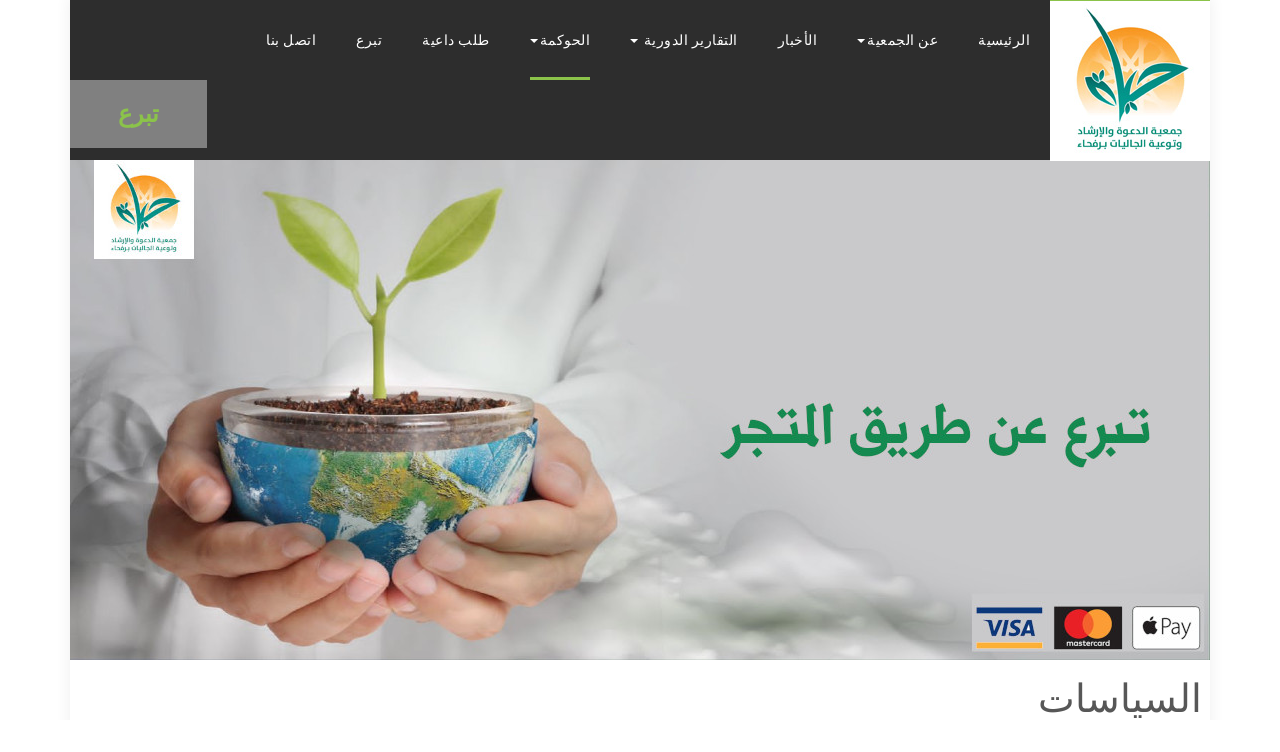

--- FILE ---
content_type: text/html; charset=utf-8
request_url: https://www.rd.org.sa/h/hokma/policies
body_size: 9479
content:

<!DOCTYPE html>
<html lang="ar-aa" dir="rtl"
	  class='com_content view-article itemid-283 j39 mm-hover'>

<head>
	<base href="https://www.rd.org.sa/h/hokma/policies" />
	<meta http-equiv="content-type" content="text/html; charset=utf-8" />
	<meta name="keywords" content="رفحاء ، جمعية الدعوة ، جمعية الدعوة برفحاء " />
	<meta name="rights" content="جمعية الدعوة والإرشاد برفحاء" />
	<meta name="author" content="Super User" />
	<meta name="description" content="جمعية الدعوة والإرشاد وتوعية الجاليات في محافظة رفحاء" />
	<meta name="generator" content="Joomla! - Open Source Content Management" />
	<title>السياسات</title>
	<link href="/h/templates/ja_platon/favicon.ico" rel="shortcut icon" type="image/vnd.microsoft.icon" />
	<link href="/h/templates/ja_platon/css/rtl/light-green/bootstrap.css" rel="stylesheet" type="text/css" />
	<link href="/h/media/plg_content_osembed/css/osembed.css?b1e1275a19a606c2c7c810800746402a" rel="stylesheet" type="text/css" />
	<link href="/h/plugins/system/jce/css/content.css?badb4208be409b1335b815dde676300e" rel="stylesheet" type="text/css" />
	<link href="/h/templates/ja_platon/css/rtl/light-green/template.css" rel="stylesheet" type="text/css" />
	<link href="/h/templates/ja_platon/css/rtl/light-green/megamenu.css" rel="stylesheet" type="text/css" />
	<link href="/h/templates/ja_platon/fonts/font-awesome/css/font-awesome.min.css" rel="stylesheet" type="text/css" />
	<link href="//fonts.googleapis.com/css?family=Lora:400,700" rel="stylesheet" type="text/css" />
	<link href="//fonts.googleapis.com/css?family=Roboto:400,500,300,700,400italic,300italic,500italic" rel="stylesheet" type="text/css" />
	<link href="/h/templates/ja_platon/js/owl-carousel/owl.carousel.css" rel="stylesheet" type="text/css" />
	<link href="/h/templates/ja_platon/js/owl-carousel/owl.theme.css" rel="stylesheet" type="text/css" />
	<link href="/h/templates/ja_platon/js/slick/slick.css" rel="stylesheet" type="text/css" />
	<link href="/h/templates/ja_platon/js/slick/slick-theme.css" rel="stylesheet" type="text/css" />
	<link href="/h/templates/ja_platon/css/rtl/light-green/layouts/docs.css" rel="stylesheet" type="text/css" />
	<link href="/h/media/widgetkit/wk-styles-a22eac37.css" rel="stylesheet" type="text/css" id="wk-styles-css" />
	<script src="/h/media/jui/js/jquery.min.js?c826e1bcd8e52e4984c79da93400fff1" type="text/javascript"></script>
	<script src="/h/media/jui/js/jquery-noconflict.js?c826e1bcd8e52e4984c79da93400fff1" type="text/javascript"></script>
	<script src="/h/media/jui/js/jquery-migrate.min.js?c826e1bcd8e52e4984c79da93400fff1" type="text/javascript"></script>
	<script src="/h/media/plg_content_osembed/js/osembed.js?b1e1275a19a606c2c7c810800746402a" type="text/javascript"></script>
	<script src="/h/media/system/js/caption.js?c826e1bcd8e52e4984c79da93400fff1" type="text/javascript"></script>
	<script src="/h/plugins/system/t3/base-bs3/bootstrap/js/bootstrap.js?c826e1bcd8e52e4984c79da93400fff1" type="text/javascript"></script>
	<script src="/h/plugins/system/t3/base-bs3/js/jquery.tap.min.js" type="text/javascript"></script>
	<script src="/h/plugins/system/t3/base-bs3/js/script.js" type="text/javascript"></script>
	<script src="/h/plugins/system/t3/base-bs3/js/menu.js" type="text/javascript"></script>
	<script src="/h/templates/ja_platon/js/owl-carousel/owl.carousel.js" type="text/javascript"></script>
	<script src="/h/templates/ja_platon/js/slick/slick.js" type="text/javascript"></script>
	<script src="/h/templates/ja_platon/js/script.js" type="text/javascript"></script>
	<script src="/h/plugins/system/t3/base-bs3/js/nav-collapse.js" type="text/javascript"></script>
	<script src="/h/media/widgetkit/uikit2-bfcd7891.js" type="text/javascript"></script>
	<script src="/h/media/widgetkit/wk-scripts-e61d90b1.js" type="text/javascript"></script>
	<script type="text/javascript">
jQuery(window).on('load',  function() {
				new JCaption('img.caption');
			});jQuery(function($){ initTooltips(); $("body").on("subform-row-add", initTooltips); function initTooltips (event, container) { container = container || document;$(container).find(".hasTooltip").tooltip({"html": true,"container": "body"});} });
	</script>

	
<!-- META FOR IOS & HANDHELD -->
	<meta name="viewport" content="width=device-width, initial-scale=1.0, maximum-scale=1.0, user-scalable=no"/>
	<style type="text/stylesheet">
		@-webkit-viewport   { width: device-width; }
		@-moz-viewport      { width: device-width; }
		@-ms-viewport       { width: device-width; }
		@-o-viewport        { width: device-width; }
		@viewport           { width: device-width; }
	</style>
	<script type="text/javascript">
		//<![CDATA[
		if (navigator.userAgent.match(/IEMobile\/10\.0/)) {
			var msViewportStyle = document.createElement("style");
			msViewportStyle.appendChild(
				document.createTextNode("@-ms-viewport{width:auto!important}")
			);
			document.getElementsByTagName("head")[0].appendChild(msViewportStyle);
		}
		//]]>
	</script>
<meta name="HandheldFriendly" content="true"/>
<meta name="apple-mobile-web-app-capable" content="YES"/>
<!-- //META FOR IOS & HANDHELD -->




<!-- Le HTML5 shim and media query for IE8 support -->
<!--[if lt IE 9]>
<script src="//html5shim.googlecode.com/svn/trunk/html5.js"></script>
<script type="text/javascript" src="/h/plugins/system/t3/base-bs3/js/respond.min.js"></script>
<![endif]-->

<!-- You can add Google Analytics here or use T3 Injection feature -->

    </head>

<body class="has-slideshow">

<div class="t3-wrapper"> <!-- Need this wrapper for off-canvas menu. Remove if you don't use of-canvas -->
  <div class="container">
    


    
<!-- HEADER -->
<header id="t3-header" class="t3-header">

		<!-- LOGO -->
		<div class="col-xs-12 logo">
			<div class="logo-image">
				<a href="/h" title="جمعية الدعوة برفحاء">
											<img class="logo-img" src="/h/images/logo/rdlogo160.jpg" alt="جمعية الدعوة برفحاء" />
															<span>جمعية الدعوة برفحاء</span>
				</a>
				<small class="site-slogan"></small>
			</div>
		</div>
		<!-- //LOGO -->
</header>
<!-- //HEADER -->

    
<!-- MAIN NAVIGATION -->
<nav id="t3-mainnav" class="t3-mainnav">
	<div class="navbar navbar-default">

		<!-- Brand and toggle get grouped for better mobile display -->
		<div class="navbar-header">
		
											<button type="button" class="navbar-toggle" data-toggle="collapse" data-target=".t3-navbar-collapse">
					<i class="fa fa-bars"></i>
				</button>
			
		</div>

		<div class="t3-navbar navbar-collapse collapse col-xs-2 col-lg-9">
			<div  class="t3-megamenu"  data-responsive="true">
<ul itemscope itemtype="http://www.schema.org/SiteNavigationElement" class="nav navbar-nav level0">
<li itemprop='name'  data-id="101" data-level="1">
<a itemprop='url' class=""  href="/h/"   data-target="#">الرئيسية </a>

</li>
<li itemprop='name' class="dropdown mega" data-id="114" data-level="1">
<a itemprop='url' class=" dropdown-toggle"  href="#"   data-target="#" data-toggle="dropdown">عن الجمعية<em class="caret"></em></a>

<div class="nav-child dropdown-menu mega-dropdown-menu"  ><div class="mega-dropdown-inner">
<div class="row">
<div class="col-xs-12 mega-col-nav" data-width="12"><div class="mega-inner">
<ul itemscope itemtype="http://www.schema.org/SiteNavigationElement" class="mega-nav level1">
<li itemprop='name'  data-id="286" data-level="2">
<a itemprop='url' class=""  href="/h/about/hayaa"   data-target="#">جمعية حياة </a>

</li>
<li itemprop='name' class="dropdown-submenu mega" data-id="287" data-level="2">
<a itemprop='url' class=""  href="#"   data-target="#">مجلس الإدارة</a>

<div class="nav-child dropdown-menu mega-dropdown-menu"  ><div class="mega-dropdown-inner">
<div class="row">
<div class="col-xs-12 mega-col-nav" data-width="12"><div class="mega-inner">
<ul itemscope itemtype="http://www.schema.org/SiteNavigationElement" class="mega-nav level2">
<li itemprop='name'  data-id="291" data-level="3">
<a itemprop='url' class=""  href="/h/about/board/boardnames"   data-target="#">أسماء مجلس الإدارة </a>

</li>
<li itemprop='name'  data-id="292" data-level="3">
<a itemprop='url' class=""  href="/h/about/board/boardqrar"   data-target="#">قرار تشكيل مجلس الإدارة </a>

</li>
<li itemprop='name'  data-id="295" data-level="3">
<a itemprop='url' class=""  href="/h/about/board/boardmeeting"   data-target="#">اجتماعات مجلس الإدارة </a>

</li>
</ul>
</div></div>
</div>
</div></div>
</li>
<li itemprop='name' class="dropdown-submenu mega" data-id="288" data-level="2">
<a itemprop='url' class=""  href="#"   data-target="#">الجمعية العمومية</a>

<div class="nav-child dropdown-menu mega-dropdown-menu"  ><div class="mega-dropdown-inner">
<div class="row">
<div class="col-xs-12 mega-col-nav" data-width="12"><div class="mega-inner">
<ul itemscope itemtype="http://www.schema.org/SiteNavigationElement" class="mega-nav level2">
<li itemprop='name'  data-id="293" data-level="3">
<a itemprop='url' class=""  href="/h/about/generalassembly/generalassemblynames"   data-target="#">أسماء الجمعية العمومية </a>

</li>
<li itemprop='name'  data-id="294" data-level="3">
<a itemprop='url' class=""  href="/h/about/generalassembly/generalassemblymeeting"   data-target="#">اجتماعات الجمعية العمومية </a>

</li>
</ul>
</div></div>
</div>
</div></div>
</li>
<li itemprop='name'  data-id="289" data-level="2">
<a itemprop='url' class=""  href="/h/about/employees"   data-target="#">الموظفون </a>

</li>
</ul>
</div></div>
</div>
</div></div>
</li>
<li itemprop='name'  data-id="117" data-level="1">
<a itemprop='url' class=""  href="/h/news"   data-target="#">الأخبار </a>

</li>
<li itemprop='name' class="dropdown mega" data-id="243" data-level="1">
<a itemprop='url' class=" dropdown-toggle"  href="/h/reports"   data-target="#" data-toggle="dropdown">التقارير الدورية <em class="caret"></em></a>

<div class="nav-child dropdown-menu mega-dropdown-menu"  ><div class="mega-dropdown-inner">
<div class="row">
<div class="col-xs-12 mega-col-nav" data-width="12"><div class="mega-inner">
<ul itemscope itemtype="http://www.schema.org/SiteNavigationElement" class="mega-nav level1">
<li itemprop='name'  data-id="271" data-level="2">
<a itemprop='url' class=""  href="/h/reports/إحصائية-77-يوم"   data-target="#">إحصائية 77 يوم </a>

</li>
<li itemprop='name'  data-id="316" data-level="2">
<a itemprop='url' class=""  href="https://rd.org.sa/h/images/files/hayain2020-report.pdf"   data-target="#">جمعية حياة في 2020</a>

</li>
<li itemprop='name'  data-id="315" data-level="2">
<a itemprop='url' class=""  href="/h/reports/report-2021"   data-target="#">جمعية حياة في 2021 </a>

</li>
<li itemprop='name'  data-id="324" data-level="2">
<a itemprop='url' class=""  href="/h/images/files/-2021.pdf"   data-target="#">التقرير السنوي 2021</a>

</li>
<li itemprop='name'  data-id="342" data-level="2">
<a itemprop='url' class=""  href="/h/images/files/التقرير-السنوي_22.pdf"   data-target="#">التقرير السنوي 2022</a>

</li>
<li itemprop='name'  data-id="350" data-level="2">
<a itemprop='url' class=""  href="/h/images/files/التقرير_السنوي23.pdf"   data-target="#">التقرير السنوي 2023</a>

</li>
<li itemprop='name'  data-id="375" data-level="2">
<a itemprop='url' class=""  href="https://rd.org.sa/h/images/reports/annual-report2024.pdf"   data-target="#">التقرير السنوي 2024</a>

</li>
</ul>
</div></div>
</div>
</div></div>
</li>
<li itemprop='name' class="active dropdown mega" data-id="281" data-level="1">
<a itemprop='url' class=" dropdown-toggle"  href="#"   data-target="#" data-toggle="dropdown">الحوكمة<em class="caret"></em></a>

<div class="nav-child dropdown-menu mega-dropdown-menu"  ><div class="mega-dropdown-inner">
<div class="row">
<div class="col-xs-12 mega-col-nav" data-width="12"><div class="mega-inner">
<ul itemscope itemtype="http://www.schema.org/SiteNavigationElement" class="mega-nav level1">
<li itemprop='name'  data-id="282" data-level="2">
<a itemprop='url' class=""  href="/h/hokma/laeha"   data-target="#">اللوائح والأنظمة </a>

</li>
<li itemprop='name' class="current active" data-id="283" data-level="2">
<a itemprop='url' class=""  href="/h/hokma/policies"   data-target="#">السياسات </a>

</li>
<li itemprop='name' class="dropdown-submenu mega" data-id="284" data-level="2">
<a itemprop='url' class=""  href="#"   data-target="#">التقارير المالية</a>

<div class="nav-child dropdown-menu mega-dropdown-menu"  ><div class="mega-dropdown-inner">
<div class="row">
<div class="col-xs-12 mega-col-nav" data-width="12"><div class="mega-inner">
<ul itemscope itemtype="http://www.schema.org/SiteNavigationElement" class="mega-nav level2">
<li itemprop='name' class="dropdown-submenu mega" data-id="367" data-level="3">
<span class="fa fa-list-view separator"   data-target="#"> عام 2021</span>

<div class="nav-child dropdown-menu mega-dropdown-menu"  ><div class="mega-dropdown-inner">
<div class="row">
<div class="col-xs-12 mega-col-nav" data-width="12"><div class="mega-inner">
<ul itemscope itemtype="http://www.schema.org/SiteNavigationElement" class="mega-nav level3">
<li itemprop='name'  data-id="306" data-level="4">
<a itemprop='url' class=""  href="/h/images/files/التقرير_المالي1.pdf"   data-target="#">التقرير المالي لعام 2020</a>

</li>
<li itemprop='name'  data-id="307" data-level="4">
<a itemprop='url' class=""  href="/h/images/files/fs/تقرير_الربع_الأول-2021.pdf"   data-target="#">التقرير المالي للربع الأول لعام 2021</a>

</li>
<li itemprop='name'  data-id="308" data-level="4">
<a itemprop='url' class=""  href="/h/images/files/fs/تقرير_الربع_الثاني-2021.pdf"   data-target="#">التقرير المالي للربع الثاني لعام 2021</a>

</li>
<li itemprop='name'  data-id="317" data-level="4">
<a itemprop='url' class=""  href="https://rd.org.sa/h/images/files/fs/التقرير-المالي-الربع-الثالث-2021.pdf"   data-target="#">التقرير المالي للربع الثالث 2021</a>

</li>
<li itemprop='name'  data-id="318" data-level="4">
<a itemprop='url' class=""  href="https://rd.org.sa/h/images/files/fs/التقرير-المالي-الربع-الرابع-2021.pdf"   data-target="#">التقرير المالي للربع الرابع 2021</a>

</li>
<li itemprop='name'  data-id="332" data-level="4">
<a itemprop='url' class=""  href="https://rd.org.sa/h/images/files/fs/القوائم-المالية-2021.pdf"   data-target="#">القوائم المالية لعام 2021</a>

</li>
</ul>
</div></div>
</div>
</div></div>
</li>
<li itemprop='name' class="dropdown-submenu mega" data-id="338" data-level="3">
<span class=" separator"   data-target="#"> عام 2022</span>

<div class="nav-child dropdown-menu mega-dropdown-menu"  ><div class="mega-dropdown-inner">
<div class="row">
<div class="col-xs-12 mega-col-nav" data-width="12"><div class="mega-inner">
<ul itemscope itemtype="http://www.schema.org/SiteNavigationElement" class="mega-nav level3">
<li itemprop='name'  data-id="339" data-level="4">
<a itemprop='url' class=""  href="https://rd.org.sa/h/images/files/fs/الربع_الأول_2022م.pdf"   data-target="#">الربع الأول لعام 2022</a>

</li>
<li itemprop='name'  data-id="340" data-level="4">
<a itemprop='url' class=""  href="https://rd.org.sa/h/images/files/fs/الربع_الثاني_2022م.pdf"   data-target="#">الربع الثاني لعام 2022</a>

</li>
<li itemprop='name'  data-id="341" data-level="4">
<a itemprop='url' class=""  href="https://rd.org.sa/h/images/files/fs/الربع_الثالث_2022م.pdf"   data-target="#">الربع الثالث لعام 2022</a>

</li>
<li itemprop='name'  data-id="349" data-level="4">
<a itemprop='url' class=""  href="/h/images/files/fs/f2022.pdf"   data-target="#">القوائم المالية لعام ٢٠٢٢</a>

</li>
</ul>
</div></div>
</div>
</div></div>
</li>
<li itemprop='name' class="dropdown-submenu mega" data-id="368" data-level="3">
<span class=" separator"   data-target="#"> عام 2023</span>

<div class="nav-child dropdown-menu mega-dropdown-menu"  ><div class="mega-dropdown-inner">
<div class="row">
<div class="col-xs-12 mega-col-nav" data-width="12"><div class="mega-inner">
<ul itemscope itemtype="http://www.schema.org/SiteNavigationElement" class="mega-nav level3">
<li itemprop='name'  data-id="369" data-level="4">
<a itemprop='url' class=""  href="https://rd.org.sa/h/images/files/fs/q1-2023.pdf"   data-target="#">الربع الأول لعام 2023</a>

</li>
<li itemprop='name'  data-id="370" data-level="4">
<a itemprop='url' class=""  href="https://rd.org.sa/h/images/files/fs/q2-2023.pdf"   data-target="#">الربع الثاني لعام 2023</a>

</li>
<li itemprop='name'  data-id="371" data-level="4">
<a itemprop='url' class=""  href="https://rd.org.sa/h/images/files/fs/q3-2023.pdf"   data-target="#">الربع الثالث لعام 2023</a>

</li>
<li itemprop='name'  data-id="372" data-level="4">
<a itemprop='url' class=""  href="https://rd.org.sa/h/images/files/howkma2/fin46.pdf"   data-target="#">القوائم المالية لعام ٢٠٢٣</a>

</li>
</ul>
</div></div>
</div>
</div></div>
</li>
<li itemprop='name' class="dropdown-submenu mega" data-id="376" data-level="3">
<span class=" separator"   data-target="#"> عام 2024</span>

<div class="nav-child dropdown-menu mega-dropdown-menu"  ><div class="mega-dropdown-inner">
<div class="row">
<div class="col-xs-12 mega-col-nav" data-width="12"><div class="mega-inner">
<ul itemscope itemtype="http://www.schema.org/SiteNavigationElement" class="mega-nav level3">
<li itemprop='name'  data-id="377" data-level="4">
<a itemprop='url' class=""  href="/h/images/files/fs/تقرير-الربع-الاول-٢٠٢٤.pdf"   data-target="#">تقرير الربع الأول لعام ٢٠٢٤</a>

</li>
<li itemprop='name'  data-id="378" data-level="4">
<a itemprop='url' class=""  href="/h/images/files/fs/تقرير-الربع-الثاني-٢٠٢٤.pdf"   data-target="#">تقرير الربع الثاني لعام ٢٠٢٤</a>

</li>
<li itemprop='name'  data-id="379" data-level="4">
<a itemprop='url' class=""  href="/h/images/files/fs/تقرير-الربع-الثالث-٢٠٢٤.pdf"   data-target="#">تقرير الربع الثالث لعام ٢٠٢٤</a>

</li>
<li itemprop='name'  data-id="380" data-level="4">
<a itemprop='url' class=""  href="/h/images/files/fs/تقرير-الربع-الرابع-٢٠٢٤.pdf"   data-target="#">تقرير الربع الرابع لعام ٢٠٢٤</a>

</li>
<li itemprop='name'  data-id="381" data-level="4">
<a itemprop='url' class=""  href="/h/images/files/fs/f-statements2024.pdf"   data-target="#">القوائم المالية لعام 2024</a>

</li>
</ul>
</div></div>
</div>
</div></div>
</li>
</ul>
</div></div>
</div>
</div></div>
</li>
</ul>
</div></div>
</div>
</div></div>
</li>
<li itemprop='name'  data-id="183" data-level="1">
<a itemprop='url' class=""  href="/h/dawah"   data-target="#">طلب داعية </a>

</li>
<li itemprop='name'  data-id="118" data-level="1">
<a itemprop='url' class=""  href="/h/donate"   data-target="#">تبرع </a>

</li>
<li itemprop='name'  data-id="119" data-level="1">
<a itemprop='url' class=""  href="/h/contact"   data-target="#">اتصل بنا </a>

</li>
</ul>
</div>

		</div>

		
				<div class="col-xs-8 col-md-6 col-lg-3 pull-right">
							<!-- HEAD LINKS -->
				<div class="head-right-item head-links">
							<div class="moduletable">

		
			

<div class="custom"  >
	<p style="font-size: 18pt; padding-bottom: 15px; padding-top: 15px; background-color: gray; text-align: center;">&nbsp; &nbsp; &nbsp; &nbsp;&nbsp;<strong><a href="https://store.rd.org.sa" dir="rtl">تبرع</a></strong>&nbsp; &nbsp; &nbsp; &nbsp;&nbsp;</p></div>

		</div>

	
				</div>
				<!-- //HEAD LINKS -->
					</div>
		
					<div class="t3-navbar-collapse navbar-collapse collapse"></div>
			</div>
</nav>
<!-- //MAIN NAVIGATION -->

    
	<!-- SLIDESHOW -->
	<div class="wrap t3-slideshow ">
			

<div class="custom"  >
	<p><a href="https://store.rd.org.sa/" dir="rtl"><img src="/h/images/slideshow/donate-bn2.jpg" alt="rd" width="100%" height="100%" dir="rtl" style="display: block; margin-left: auto; margin-right: auto;" /></a></p></div>

	</div>
	<!-- //SLIDESHOW -->


    


    


    


    
<div id="t3-mainbody" class="t3-mainbody">
	<div class="row">

		<!-- MAIN CONTENT -->
		<div id="t3-content" class="t3-content col-xs-12">
						
	<div class="page-header clearfix">
		<h1 class="page-title">السياسات</h1>
	</div>

<div class="item-page clearfix">


<!-- Article -->
<article itemscope itemtype="http://schema.org/Article">
	<meta itemscope itemprop="mainEntityOfPage"  itemType="https://schema.org/WebPage" itemid="https://google.com/article"/>
	<meta itemprop="inLanguage" content="ar-AA" />
		<meta itemprop="url" content="/h/hokma/policies?id=" />

	
	<!-- Aside -->
		<!-- //Aside -->

	
				
	
	
	
				
	
		
		<section class="article-content clearfix" itemprop="articleBody">
			<p style="text-align: center;">
<ul class="uk-list uk-list-line ">


    <li>

                <a class="uk-display-block uk-link-muted" href="/h/images/files/hokma/الخطة_الاستراتيجية_للجمعية.pdf">
        
            
                <h3 class="uk-margin-remove">الخطة الاستراتيجية للجمعية</h3>
            
                </a>
        
    </li>


    <li>

                <a class="uk-display-block uk-link-muted" href="/h/images/files/howkma2/Plan24.pdf">
        
            
                <h3 class="uk-margin-remove">الخطة التنفيذية 2024</h3>
            
                </a>
        
    </li>


    <li>

                <a class="uk-display-block uk-link-muted" href="/h/images/files/howkma2025/Laeha2025-2.pdf">
        
            
                <h3 class="uk-margin-remove">اللائحة الأساسية لجمعية الدعوة والإرشاد برفحاء</h3>
            
                </a>
        
    </li>


    <li>

                <a class="uk-display-block uk-link-muted" href="/h/images/files/hokma/اللائحة_المالية_للجمعية.pdf">
        
            
                <h3 class="uk-margin-remove">اللائحة المالية للجمعية</h3>
            
                </a>
        
    </li>


    <li>

                <a class="uk-display-block uk-link-muted" href="/h/images/files/hokma/السياسة_العامة_للأمن_السيبراني.pdf">
        
            
                <h3 class="uk-margin-remove">السياسة العامة للأمن السيبراني</h3>
            
                </a>
        
    </li>


    <li>

                <a class="uk-display-block uk-link-muted" href="/h/images/files/hokma/آلية_الرقابة_على_أعمال_الجمعية_.pdf">
        
            
                <h3 class="uk-margin-remove">آلية الرقابة على أعمال الجمعية</h3>
            
                </a>
        
    </li>


    <li>

                <a class="uk-display-block uk-link-muted" href="/h/images/files/hokma/آلية_قبول_أعضاء_الجمعية_العمومية_.pdf">
        
            
                <h3 class="uk-margin-remove">آلية قبول أعضاء الجمعية العمومية</h3>
            
                </a>
        
    </li>


    <li>

                <a class="uk-display-block uk-link-muted" href="/h/images/files/hokma/تقييم_المخاطر_المتأصلة_والكامنة.pdf">
        
            
                <h3 class="uk-margin-remove">تقييم المخاطر المتأصلة والكامنة</h3>
            
                </a>
        
    </li>


    <li>

                <a class="uk-display-block uk-link-muted" href="/h/images/files/hokma/دليل_حوكمة_الجمعية.pdf">
        
            
                <h3 class="uk-margin-remove">دليل حوكمة الجمعية</h3>
            
                </a>
        
    </li>


    <li>

                <a class="uk-display-block uk-link-muted" href="/h/images/files/hokma/دليل_منهجية_تصميم_المبادرات.pdf">
        
            
                <h3 class="uk-margin-remove">دليل منهجية تصميم المبادرات</h3>
            
                </a>
        
    </li>


    <li>

                <a class="uk-display-block uk-link-muted" href="/h/images/files/hokma/سياسة_إدارة_المخاطر.pdf">
        
            
                <h3 class="uk-margin-remove">سياسة إدارة المخاطر</h3>
            
                </a>
        
    </li>


    <li>

                <a class="uk-display-block uk-link-muted" href="/h/images/files/hokma/سياسة_إدارة_هويات_الدخول_والصلاحيات.pdf">
        
            
                <h3 class="uk-margin-remove">سياسة إدارة هويات الدخول والصلاحيات</h3>
            
                </a>
        
    </li>


    <li>

                <a class="uk-display-block uk-link-muted" href="/h/images/files/hokma/سياسة_إقراض_الأعضاء_والموظفين.pdf">
        
            
                <h3 class="uk-margin-remove">سياسة إقراض الأعضاء والموظفين</h3>
            
                </a>
        
    </li>


    <li>

                <a class="uk-display-block uk-link-muted" href="/h/images/files/hokma/سياسة_الإبلاغ_عن_المخالفات_.pdf">
        
            
                <h3 class="uk-margin-remove">سياسة الإبلاغ عن المخالفات</h3>
            
                </a>
        
    </li>


    <li>

                <a class="uk-display-block uk-link-muted" href="/h/images/files/hokma/سياسة_الاحتفاظ_بالوثائق_وإتلافها.pdf">
        
            
                <h3 class="uk-margin-remove">سياسة الاحتفاظ بالوثائق وإتلافها</h3>
            
                </a>
        
    </li>


    <li>

                <a class="uk-display-block uk-link-muted" href="/h/images/files/hokma/سياسة_الاشتباه_بعمليات_غسل_الأموال_وجرائم_تمويل_الإرهاب.pdf">
        
            
                <h3 class="uk-margin-remove">سياسة الاشتباه بعمليات غسل الأموال وجرائم تمويل الإرهاب</h3>
            
                </a>
        
    </li>


    <li>

                <a class="uk-display-block uk-link-muted" href="/h/images/files/hokma/سياسة_الأمن_السيبراني_للموارد_البشرية.pdf">
        
            
                <h3 class="uk-margin-remove">سياسة الأمن السيبراني للموارد البشرية</h3>
            
                </a>
        
    </li>


    <li>

                <a class="uk-display-block uk-link-muted" href="/h/images/files/hokma/سياسة_التعامل_مع_الشركاء_المنفذين_والأطراف_الثالثة.pdf">
        
            
                <h3 class="uk-margin-remove">سياسة التعامل مع الشركاء المنفذين والأطراف الثالثة</h3>
            
                </a>
        
    </li>


    <li>

                <a class="uk-display-block uk-link-muted" href="/h/images/files/hokma/سياسة_الحماية_من_البرمجيات_الضارة.pdf">
        
            
                <h3 class="uk-margin-remove">سياسة الحماية من البرمجيات الضارة</h3>
            
                </a>
        
    </li>


    <li>

                <a class="uk-display-block uk-link-muted" href="/h/images/files/hokma/سياسة_السلوك_المهني_والقيم_الأخلاقية.pdf">
        
            
                <h3 class="uk-margin-remove">سياسة السلوك المهني والقيم الأخلاقية</h3>
            
                </a>
        
    </li>


    <li>

                <a class="uk-display-block uk-link-muted" href="/h/images/files/hokma/سياسة_الوقاية_من_عمليات_غسيل_الأموال_وجرائم_تمويل_الإرهاب.pdf">
        
            
                <h3 class="uk-margin-remove">سياسة الوقاية من عمليات غسيل الأموال وجرائم تمويل الإرهاب</h3>
            
                </a>
        
    </li>


    <li>

                <a class="uk-display-block uk-link-muted" href="/h/images/files/hokma/سياسة_آليات_الرقابة_والإشراف_على_الجمعية.pdf">
        
            
                <h3 class="uk-margin-remove">سياسة آليات الرقابة والإشراف على الجمعية</h3>
            
                </a>
        
    </li>


    <li>

                <a class="uk-display-block uk-link-muted" href="/h/images/files/hokma/سياسة_أمن_أجهزة_المستخدمين_والأجهزة_المحمولة_والأجهزة_الشخصية.pdf">
        
            
                <h3 class="uk-margin-remove">سياسة أمن أجهزة المستخدمين والأجهزة المحمولة والأجهزة الشخصية</h3>
            
                </a>
        
    </li>


    <li>

                <a class="uk-display-block uk-link-muted" href="/h/images/files/hokma/سياسة_انشاء_اللجان_واتخاذ_القرار.pdf">
        
            
                <h3 class="uk-margin-remove">سياسة انشاء اللجان واتخاذ القرار</h3>
            
                </a>
        
    </li>


    <li>

                <a class="uk-display-block uk-link-muted" href="/h/images/files/hokma/سياسة_تعارض_المصالح.pdf">
        
            
                <h3 class="uk-margin-remove">سياسة تعارض المصالح</h3>
            
                </a>
        
    </li>


    <li>

                <a class="uk-display-block uk-link-muted" href="/h/images/files/hokma/سياسة_تنظيم_العلاقة_مع_المستفيدين.pdf">
        
            
                <h3 class="uk-margin-remove">سياسة تنظيم العلاقة مع المستفيدين</h3>
            
                </a>
        
    </li>


    <li>

                <a class="uk-display-block uk-link-muted" href="/h/images/files/hokma/سياسة_جمع_التبرعات.pdf">
        
            
                <h3 class="uk-margin-remove">سياسة جمع التبرعات</h3>
            
                </a>
        
    </li>


    <li>

                <a class="uk-display-block uk-link-muted" href="/h/images/files/hokma/سياسة_خصوصية_البيانات.pdf">
        
            
                <h3 class="uk-margin-remove">سياسة خصوصية البيانات</h3>
            
                </a>
        
    </li>


    <li>

                <a class="uk-display-block uk-link-muted" href="/h/images/files/hokma/سياسة_صرف_المساعدات.pdf">
        
            
                <h3 class="uk-margin-remove">سياسة صرف المساعدات</h3>
            
                </a>
        
    </li>


    <li>

                <a class="uk-display-block uk-link-muted" href="/h/images/files/hokma/سياسة_مصفوفة_الصلاحيات_بين_مجلس_الإدارة_والإدارة_التنفيذية.pdf">
        
            
                <h3 class="uk-margin-remove">سياسة مصفوفة الصلاحيات بين مجلس الإدارة والإدارة التنفيذية</h3>
            
                </a>
        
    </li>


    <li>

                <a class="uk-display-block uk-link-muted" href="/h/images/files/hokma/صلاحيات_مجلس_الادارة.pdf">
        
            
                <h3 class="uk-margin-remove">صلاحيات مجلس الادارة</h3>
            
                </a>
        
    </li>


    <li>

                <a class="uk-display-block uk-link-muted" href="/h/images/files/hokma/لائحة_إدارة_المتطوعين.pdf">
        
            
                <h3 class="uk-margin-remove">لائحة إدارة المتطوعين</h3>
            
                </a>
        
    </li>


    <li>

                <a class="uk-display-block uk-link-muted" href="/h/images/files/hokma/لائحة_الحوكمة.pdf">
        
            
                <h3 class="uk-margin-remove">لائحة الحوكمة</h3>
            
                </a>
        
    </li>


    <li>

                <a class="uk-display-block uk-link-muted" href="/h/images/files/hokma/لائحة_الموارد_البشرية.pdf">
        
            
                <h3 class="uk-margin-remove">لائحة الموارد البشرية</h3>
            
                </a>
        
    </li>


    <li>

                <a class="uk-display-block uk-link-muted" href="/h/images/files/hokma/لائحة_تنظيم_عمل_المدير_التنفيذي.pdf">
        
            
                <h3 class="uk-margin-remove">لائحة تنظيم عمل المدير التنفيذي</h3>
            
                </a>
        
    </li>


    <li>

                <a class="uk-display-block uk-link-muted" href="/h/images/files/hokma/لائحة_صلاحيات_المشرف_المالي.pdf">
        
            
                <h3 class="uk-margin-remove">لائحة صلاحيات المشرف المالي</h3>
            
                </a>
        
    </li>


    <li>

                <a class="uk-display-block uk-link-muted" href="/h/images/files/hokma/لائحة_عمل_أعضاء_مجلس_الإدارة.pdf">
        
            
                <h3 class="uk-margin-remove">لائحة عمل أعضاء مجلس الإدارة</h3>
            
                </a>
        
    </li>


    <li>

                <a class="uk-display-block uk-link-muted" href="/h/images/files/hokma/لجنة_التدقيق_والمراجعة_الداخلية.pdf">
        
            
                <h3 class="uk-margin-remove">لجنة التدقيق والمراجعة الداخلية</h3>
            
                </a>
        
    </li>


    <li>

                <a class="uk-display-block uk-link-muted" href="/h/images/files/hokma/منهجية_قياس_رأي_ذوي_المصلحة.pdf">
        
            
                <h3 class="uk-margin-remove">منهجية قياس رأي ذوي المصلحة</h3>
            
                </a>
        
    </li>


    <li>

                <a class="uk-display-block uk-link-muted" href="/h/images/files/hokma/نظام_الرقابة_الداخلية.pdf">
        
            
                <h3 class="uk-margin-remove">نظام الرقابة الداخلية</h3>
            
                </a>
        
    </li>


    <li>

                <a class="uk-display-block uk-link-muted" href="/h/images/files/hokma/tojeeh.pdf">
        
            
                <h3 class="uk-margin-remove">آلية استرداد التبرع للمتبرع</h3>
            
                </a>
        
    </li>


    <li>

                <a class="uk-display-block uk-link-muted" href="/h/images/files/hokma/tojeeh.pdf">
        
            
                <h3 class="uk-margin-remove">سياسة توجيه مبلغ التبرع إلى مشروع آخر</h3>
            
                </a>
        
    </li>


    <li>

                <a class="uk-display-block uk-link-muted" href="/h/images/files/hokma/ekhtyar.pdf">
        
            
                <h3 class="uk-margin-remove">لائحة وإجراءات اختيار المستفيد</h3>
            
                </a>
        
    </li>


</ul>
</p> 		</section>

	  <!-- footer -->
	  	  <!-- //footer -->

		
		
				
</article>
<!-- //Article -->


</div>
		</div>
		<!-- //MAIN CONTENT -->

	</div>
</div> 


    
	<!-- SPOTLIGHT 3 -->
	<div class="t3-sl t3-sl-3">
		  <!-- SPOTLIGHT -->
  <div class="t3-spotlight t3-spotlight-3  row">
          <div class=" col-lg-2 col-md-4 col-sm-4 col-xs-6 ">
                        <div class="t3-module module " id="Mod110"><div class="module-inner"><h3 class="module-title "><span>كن سبباً في الهداية إلى الإسلام</span></h3><div class="module-ct">

<div class="custom"  >
	<p><a href="/h/donate" class="btn btn-inverse" title="Join Now">تبرع الآن</a></p></div>
</div></div></div>
                      </div>
          <div class=" col-lg-5 col-md-4 col-sm-4  col-xs-12 hidden-xs  ">
                        <div class="t3-module module " id="Mod109"><div class="module-inner"><h3 class="module-title "><span>تطوع معنا</span></h3><div class="module-ct">

<div class="custom"  >
	<p>انظم إلى فريق التطوع وساهم معنا في نشر الخير والتعريف بالإسلام ، قال الرسول صلى الله عليه وسلم: ((&nbsp;<span class="st">لا تحقِرنَّ من المعروف شيئًا</span> )).</p></div>
</div></div></div>
                      </div>
          <div class=" col-lg-5 col-md-4 col-sm-4 col-xs-6 empty">
                &nbsp;
              </div>
      </div>
<!-- SPOTLIGHT -->
	</div>
	<!-- //SPOTLIGHT 3 -->


    


    


    
<!-- FOOTER -->
<footer id="t3-footer" class="t3-footer">

  	  		<!-- FOOT NAVIGATION -->
  			  <!-- SPOTLIGHT -->
  <div class="t3-spotlight t3-footnav  row">
          <div class=" col-lg-3 col-md-3 col-sm-3  col-xs-3 hidden-xs  ">
                        <div class="t3-module module " id="Mod124"><div class="module-inner"><div class="module-ct">

<div class="custom"  >
	<h3 class="social-title">تابعنا</h3>
<ul class="social-list">
<li><a href="https://www.instagram.com/rdorgsa" target="_blank" rel="noopener noreferrer" class="instagram" title="instagram"><i class="fa fa-instagram"></i></a></li>
<li><a href="https://twitter.com/rdorgsa" target="_blank" rel="noopener noreferrer" class="x" title="X"><i class="fa fa-xing-square"></i></a></li>
<li><a href="http://www.youtube.com/rdorgsa" target="_blank" rel="noopener noreferrer" class="youtube" title="Youtube"><i class="fa fa-youtube"></i></a></li>
</ul></div>
</div></div></div>
                      </div>
          <div class=" col-lg-3 col-md-3 col-sm-3  col-xs-12 hidden-xs  ">
                        <div class="t3-module module " id="Mod93"><div class="module-inner"><h3 class="module-title "><span>للتواصل</span></h3><div class="module-ct">

<div class="custom"  >
	<p dir="RTL" style="margin-bottom: 2pt; text-align: right; direction: rtl; unicode-bidi: embed;"><span style="font-size: 10pt;"><span dir="LTR"></span><span style="color: #c0c0c0;"><a href="/h/contact" style="color: #c0c0c0;">اتصل بنا</a></span></span></p>
<p dir="RTL" style="margin-bottom: 2pt; text-align: right; direction: rtl; unicode-bidi: embed;"><span style="font-size: 10pt;"><span dir="LTR"></span><span style="color: #c0c0c0;"><a href="/h/donate" style="color: #c0c0c0;">تبرع</a></span></span></p>
<p dir="RTL" style="margin-bottom: 2pt; text-align: right; direction: rtl; unicode-bidi: embed;"><span style="font-size: 10pt;">جوال: 0556761688</span></p>
<p dir="RTL" style="margin-bottom: 2pt; text-align: right; direction: rtl; unicode-bidi: embed;"><span style="font-size: 10pt;">الهاتف: <a href="https://wa.me/+966556761688" dir="rtl">0556761688</a></span></p></div>
</div></div></div>
                      </div>
          <div class=" col-lg-3 col-md-3 col-sm-3  col-xs-12 hidden-xs  empty">
                &nbsp;
              </div>
          <div class=" col-lg-3 col-md-3 col-sm-3  col-xs-12 hidden-xs  ">
                        <div class="t3-module module " id="Mod126"><div class="module-inner"><div class="module-ct">

<div class="custom"  >
	<p><iframe src="https://www.google.com/maps/embed?pb=!1m14!1m8!1m3!1d13872.402577889283!2d43.500731!3d29.62982!3m2!1i1024!2i768!4f13.1!3m3!1m2!1s0x0%3A0xcf5818073a367b10!2z2YXZg9iq2Kgg2KfZhNiv2LnZiNipINmI2KfZhNil2LHYtNin2K8g2YjYqtmI2LnZitipINin2YTYrNin2YTZitin2Kog2KjYsdmB2K3Yp9ih!5e0!3m2!1sen!2s!4v1495906226350" width="330" height="120" style="border: 0;" frameborder="0" allowfullscreen="allowfullscreen"></iframe></p></div>
</div></div></div>
                      </div>
      </div>
<!-- SPOTLIGHT -->
  		<!-- //FOOT NAVIGATION -->
  	
  	<section class="t3-copyright">
  		<div class="row">
  			<div class="col-md-12 copyright ">
  				

<div class="custom"  >
	<!-- حقوق الموقع - ضع هذا الكود في موديل HTML مخصص -->
<div class="site-footer-rights" dir="rtl" data-start-year><span class="rights-year"></span> &nbsp;©&nbsp; <span class="rights-name">جمعية الدعوة الإرشاد وتوعية الجاليات برفحاء</span></div>
<script>
  (function () {
    var container = document.currentScript.previousElementSibling;
    var nowYear = new Date().getFullYear();
    var startYear = (container.getAttribute('data-start-year') || '').trim();
    var yearText = nowYear;

    if (startYear && /^\d{4}$/.test(startYear) && Number(startYear) < nowYear) {
      yearText = startYear + '–' + nowYear;
    }

    container.querySelector('.rights-year').textContent = yearText;
  })();
</script>
<style>
  .site-footer-rights{
    font-family: "Almarai", sans-serif;
    font-size: 14px;
    line-height: 1.8;
    text-align: center; /* تم إضافة التوسيط */
    margin: 10px 0;
  }
</style>
<div class="ja-copyright" dir="rtl" style="text-align: center;">تصميم وبرمجة <a href="http://abwabtech.com/" target="_blank" rel="noopener noreferrer" title="أبواب تك لخدمات المواقع">AbwabTech</a></div></div>

  			</div>
  			  		</div>
  	</section>
</footer>
<!-- //FOOTER -->
  </div>
</div>

</body>

</html>

--- FILE ---
content_type: text/css
request_url: https://www.rd.org.sa/h/templates/ja_platon/css/rtl/light-green/template.css
body_size: 16857
content:
@media (max-width: 1199px) {
  .always-show .mega > .mega-dropdown-menu,
  .always-show .dropdown-menu {
    display: block !important;
    position: static;
  }
  .open .dropdown-menu {
    display: block;
  }
}
.t3-logo,
.t3-logo-small {
  display: block;
  text-decoration: none;
  text-align: right;
  background-repeat: no-repeat;
  background-position: center;
}
.t3-logo {
  width: 182px;
  height: 50px;
}
.t3-logo-small {
  width: 60px;
  height: 30px;
}
.t3-logo,
.t3-logo-color {
  background-image: url("//static.joomlart.com/images/jat3v3-documents/logo-complete/t3logo-big-color.png");
}
.t3-logo-small,
.t3-logo-small.t3-logo-color {
  background-image: url("//static.joomlart.com/images/jat3v3-documents/logo-complete/t3logo-small-color.png");
}
.t3-logo-dark {
  background-image: url("//static.joomlart.com/images/jat3v3-documents/logo-complete/t3logo-big-dark.png");
}
.t3-logo-small.t3-logo-dark {
  background-image: url("//static.joomlart.com/images/jat3v3-documents/logo-complete/t3logo-small-dark.png");
}
.t3-logo-light {
  background-image: url("//static.joomlart.com/images/jat3v3-documents/logo-complete/t3logo-big-light.png");
}
.t3-logo-small.t3-logo-light {
  background-image: url("//static.joomlart.com/images/jat3v3-documents/logo-complete/t3logo-small-light.png");
}
@media (max-width: 1199px) {
  .logo-control .logo-img-sm {
    display: block;
  }
  .logo-control .logo-img {
    display: none;
  }
}
@media (min-width: 1200px) {
  .logo-control .logo-img-sm {
    display: none;
  }
  .logo-control .logo-img {
    display: block;
  }
}
#community-wrap .collapse {
  position: relative;
  height: 0;
  overflow: hidden;
  display: block;
}
.body-data-holder:before {
  display: none;
  content: "grid-float-breakpoint:1200px screen-xs:480px screen-sm:768px screen-md:992px screen-lg:1200px";
}

input,
button,
select,
textarea {
  font-family: inherit;
  font-size: inherit;
  line-height: inherit;
}
a {
  color: #8bc34a;
  text-decoration: none;
}
a:hover,
a:focus {
  color: #649130;
  outline: none;
  text-decoration: none;
}
a:focus {
  outline: thin dotted;
  outline: 5px auto -webkit-focus-ring-color;
  outline-offset: -2px;
  outline: none;
  text-decoration: none;
}
img {
  vertical-align: middle;
}
th,
td {
  line-height: 1.6;
  text-align: right;
  vertical-align: top;
}
th {
  font-weight: bold;
}
td,
tr td {
  border-top: 1px solid #dddddd;
}
.cat-list-row0:hover,
.cat-list-row1:hover {
  background: #f5f5f5;
}
.cat-list-row1,
tr.cat-list-row1 td {
  background: #f9f9f9;
}
table.contentpane,
table.tablelist,
table.category,
table.admintable,
table.blog {
  width: 100%;
}
table.contentpaneopen {
  border: 0;
}
.star {
  color: #ffcc00;
}
.red {
  color: #e44949;
}
hr {
  margin-top: 24px;
  margin-bottom: 24px;
  border: 0;
  border-top: 1px solid #eaeaea;
}
.wrap {
  width: auto;
  clear: both;
}
.center,
.table td.center,
.table th.center {
  text-align: center;
}
.element-invisible {
  position: absolute;
  padding: 0;
  margin: 0;
  border: 0;
  height: 1px;
  width: 1px;
  overflow: hidden;
}

h1,
h2,
h3,
h4,
h5,
h6,
.h1,
.h2,
.h3,
.h4,
.h5,
.h6 {
  font-family: 'Roboto', sans-serif;
  font-weight: 500;
  line-height: 1.1;
  color: inherit;
}
h1 small,
h2 small,
h3 small,
h4 small,
h5 small,
h6 small,
.h1 small,
.h2 small,
.h3 small,
.h4 small,
.h5 small,
.h6 small,
h1 .small,
h2 .small,
h3 .small,
h4 .small,
h5 .small,
h6 .small,
.h1 .small,
.h2 .small,
.h3 .small,
.h4 .small,
.h5 .small,
.h6 .small {
  font-weight: normal;
  line-height: 1;
  color: #9e9e9e;
}
h1,
.h1,
h2,
.h2,
h3,
.h3 {
  margin-top: 24px;
  margin-bottom: 12px;
}
h1 small,
.h1 small,
h2 small,
.h2 small,
h3 small,
.h3 small,
h1 .small,
.h1 .small,
h2 .small,
.h2 .small,
h3 .small,
.h3 .small {
  font-size: 65%;
}
h4,
.h4,
h5,
.h5,
h6,
.h6 {
  margin-top: 12px;
  margin-bottom: 12px;
}
h4 small,
.h4 small,
h5 small,
.h5 small,
h6 small,
.h6 small,
h4 .small,
.h4 .small,
h5 .small,
.h5 .small,
h6 .small,
.h6 .small {
  font-size: 75%;
}
h1,
.h1 {
  font-size: 39px;
}
h2,
.h2 {
  font-size: 32px;
}
h3,
.h3 {
  font-size: 21px;
}
h4,
.h4 {
  font-size: 19px;
}
h5,
.h5 {
  font-size: 15px;
}
h6,
.h6 {
  font-size: 13px;
}
::-moz-selection {
  background: #8bc34a;
  color: #ffffff;
}
::selection {
  background: #8bc34a;
  color: #ffffff;
}
p {
  margin: 0 0 12px;
}
.lead {
  margin-bottom: 24px;
  font-size: 17px;
  font-weight: 200;
  line-height: 1.4;
}
@media (min-width: 768px) {
  .lead {
    font-size: 22.5px;
  }
}
small,
.small {
  font-size: 85%;
}
cite {
  font-style: normal;
}
.text-left {
  text-align: right;
}
.text-right {
  text-align: left;
}
.text-center {
  text-align: center;
}
.text-justify {
  text-align: justify;
}
.text-muted {
  color: #9e9e9e;
}
.text-primary {
  color: #8bc34a;
}
a.text-primary:hover {
  color: #71a436;
}
.text-success {
  color: #468847;
}
a.text-success:hover {
  color: #356635;
}
.text-info {
  color: #3a87ad;
}
a.text-info:hover {
  color: #2d6987;
}
.text-warning {
  color: #c09853;
}
a.text-warning:hover {
  color: #a47e3c;
}
.text-danger {
  color: #b94a48;
}
a.text-danger:hover {
  color: #953b39;
}
.bg-primary {
  color: #fff;
  background-color: #8bc34a;
}
a.bg-primary:hover {
  background-color: #71a436;
}
.bg-success {
  background-color: #dff0d8;
}
a.bg-success:hover {
  background-color: #c1e2b3;
}
.bg-info {
  background-color: #d9edf7;
}
a.bg-info:hover {
  background-color: #afd9ee;
}
.bg-warning {
  background-color: #fcf8e3;
}
a.bg-warning:hover {
  background-color: #f7ecb5;
}
.bg-danger {
  background-color: #f2dede;
}
a.bg-danger:hover {
  background-color: #e4b9b9;
}
.highlight {
  background-color: #FFC;
  font-weight: bold;
  padding: 1px 4px;
}
.page-header {
  padding-bottom: 11px;
  margin: 48px 0 24px;
  border-bottom: 1px solid #eeeeee;
}
ul,
ol {
  margin-top: 0;
  margin-bottom: 12px;
}
ul ul,
ol ul,
ul ol,
ol ol {
  margin-bottom: 0;
}
.list-unstyled {
  padding-right: 0;
  list-style: none;
}
.list-inline {
  padding-right: 0;
  list-style: none;
  margin-right: -5px;
}
.list-inline > li {
  display: inline-block;
  padding-right: 5px;
  padding-left: 5px;
}
dl {
  margin-top: 0;
  margin-bottom: 24px;
}
dt,
dd {
  line-height: 1.6;
}
dt {
  font-weight: bold;
}
dd {
  margin-right: 0;
}
@media (min-width: 1200px) {
  .dl-horizontal dt {
    float: right;
    width: 160px;
    clear: right;
    text-align: left;
    overflow: hidden;
    text-overflow: ellipsis;
    white-space: nowrap;
  }
  .dl-horizontal dd {
    margin-right: 180px;
  }
}
abbr[title],
abbr[data-original-title] {
  cursor: help;
  border-bottom: 1px dotted #9e9e9e;
}
.initialism {
  font-size: 90%;
  text-transform: uppercase;
}
blockquote {
  padding: 0;
  margin: 0 0 24px;
  font-size: 15px;
}
blockquote p:before {
  content: '"';
}
blockquote p:after {
  content: '"';
}
blockquote p:last-child,
blockquote ul:last-child,
blockquote ol:last-child {
  margin-bottom: 0;
}
blockquote footer,
blockquote small,
blockquote .small {
  display: block;
  font-size: 80%;
  line-height: 1.6;
  color: #9e9e9e;
}
blockquote footer:before,
blockquote small:before,
blockquote .small:before {
  content: '\2014 \00A0';
}
.blockquote-reverse,
blockquote.pull-right {
  padding-left: 15px;
  padding-right: 0;
  border-left: 5px solid #eeeeee;
  border-right: 0;
  text-align: left;
}
.blockquote-reverse footer:before,
blockquote.pull-right footer:before,
.blockquote-reverse small:before,
blockquote.pull-right small:before,
.blockquote-reverse .small:before,
blockquote.pull-right .small:before {
  content: '';
}
.blockquote-reverse footer:after,
blockquote.pull-right footer:after,
.blockquote-reverse small:after,
blockquote.pull-right small:after,
.blockquote-reverse .small:after,
blockquote.pull-right .small:after {
  content: '\00A0 \2014';
}
blockquote:before,
blockquote:after {
  content: "";
}
address {
  margin-bottom: 24px;
  font-style: normal;
  line-height: 1.6;
}
code,
kbd,
pre,
samp {
  font-family: Monaco, Menlo, Consolas, "Courier New", monospace;
}
.btn-actions {
  text-align: center;
}
.features-list {
  margin-top: 72px;
  
}
.features-list .page-header {
  border: 0;
  text-align: center;
}
.features-list .page-header h1 {
  font-size: 47px;
}
.features-list .feature-row {
  overflow: hidden;
  min-height: 200px;
  color: #696f72;
  border-top: 1px solid #e0e2e3;
  padding: 72px 0 0;
  text-align: center;
}
.features-list .feature-row:last-child {
  border-bottom: 1px solid #e0e2e3;
  margin-bottom: 72px;
}
.features-list .feature-row h3 {
  font-size: 30px;
}
.features-list .feature-row div:first-child {
  padding-right: 0;
}
.features-list .feature-row div:last-child {
  padding-left: 0;
}
.features-list .feature-row div:first-child.feature-img img {
  float: right;
}
.features-list .feature-row div:last-child.feature-img img {
  float: left;
}
.jumbotron h2 {
  font-size: 47px;
}
.jumbotron iframe {
  margin-top: 24px;
}

.form-control:focus {
  border-color: #8bc34a;
  outline: 0;
  -webkit-box-shadow: inset 0 1px 1px rgba(0,0,0,.075), 0 0 8px rgba(139, 195, 74, 0.6);
  box-shadow: inset 0 1px 1px rgba(0,0,0,.075), 0 0 8px rgba(139, 195, 74, 0.6);
}
.form-control::-moz-placeholder {
  color: #9e9e9e;
  opacity: 1;
}
.form-control:-ms-input-placeholder {
  color: #9e9e9e;
}
.form-control::-webkit-input-placeholder {
  color: #9e9e9e;
}
textarea.form-control {
  height: auto;
}
.form-group {
  margin-bottom: 24px;
}
.radio label,
.checkbox label {
  display: inline;
}
.form-control-static {
  margin-bottom: 0;
}
@media (min-width: 768px) {
  .form-inline .form-group {
    display: inline-block;
  }
  .form-inline .form-control {
    display: inline-block;
  }
  .form-inline .radio input[type="radio"],
  .form-inline .checkbox input[type="checkbox"] {
    float: none;
  }
}
.form-horizontal .control-label,
.form-horizontal .radio,
.form-horizontal .checkbox,
.form-horizontal .radio-inline,
.form-horizontal .checkbox-inline {
  margin-top: 0;
  margin-bottom: 0;
  padding-top: 11px;
}
.form-horizontal .form-control-static {
  padding-top: 11px;
}
.btn {
  font-family: 'Roboto', sans-serif;
  text-transform: uppercase;
  -webkit-transition: 0.2s;
  -o-transition: 0.2s;
  transition: 0.2s;
}
.btn:hover,
.btn:focus {
  outline: none;
}
.btn-second {
  color: #ffffff;
  background-color: #428bca;
  border-color: #357ebd;
}
.btn-second:hover,
.btn-second:focus,
.btn-second.focus,
.btn-second:active,
.btn-second.active,
.open > .dropdown-toggle.btn-second {
  color: #ffffff;
  background-color: #3071a9;
  border-color: #285e8e;
}
.btn-second:active,
.btn-second.active,
.open > .dropdown-toggle.btn-second {
  background-image: none;
}
.btn-second.disabled,
.btn-second[disabled],
fieldset[disabled] .btn-second,
.btn-second.disabled:hover,
.btn-second[disabled]:hover,
fieldset[disabled] .btn-second:hover,
.btn-second.disabled:focus,
.btn-second[disabled]:focus,
fieldset[disabled] .btn-second:focus,
.btn-second.disabled.focus,
.btn-second[disabled].focus,
fieldset[disabled] .btn-second.focus,
.btn-second.disabled:active,
.btn-second[disabled]:active,
fieldset[disabled] .btn-second:active,
.btn-second.disabled.active,
.btn-second[disabled].active,
fieldset[disabled] .btn-second.active {
  background-color: #428bca;
  border-color: #357ebd;
}
.btn-second .badge {
  color: #428bca;
  background-color: #ffffff;
}
.btn-inverse {
  color: #ffffff;
  background-color: #333333;
  border-color: #262626;
}
.btn-inverse:hover,
.btn-inverse:focus,
.btn-inverse.focus,
.btn-inverse:active,
.btn-inverse.active,
.open > .dropdown-toggle.btn-inverse {
  color: #ffffff;
  background-color: #1a1a1a;
  border-color: #080808;
}
.btn-inverse:active,
.btn-inverse.active,
.open > .dropdown-toggle.btn-inverse {
  background-image: none;
}
.btn-inverse.disabled,
.btn-inverse[disabled],
fieldset[disabled] .btn-inverse,
.btn-inverse.disabled:hover,
.btn-inverse[disabled]:hover,
fieldset[disabled] .btn-inverse:hover,
.btn-inverse.disabled:focus,
.btn-inverse[disabled]:focus,
fieldset[disabled] .btn-inverse:focus,
.btn-inverse.disabled.focus,
.btn-inverse[disabled].focus,
fieldset[disabled] .btn-inverse.focus,
.btn-inverse.disabled:active,
.btn-inverse[disabled]:active,
fieldset[disabled] .btn-inverse:active,
.btn-inverse.disabled.active,
.btn-inverse[disabled].active,
fieldset[disabled] .btn-inverse.active {
  background-color: #333333;
  border-color: #262626;
}
.btn-inverse .badge {
  color: #333333;
  background-color: #ffffff;
}
.btn-border {
  border: 2px solid #333333;
  background: none;
  color: #333333;
  position: relative;
  z-index: 1;
  text-transform: uppercase;
  letter-spacing: 1.25px;
}
.btn-border small {
  font-size: 10px !important;
  border-bottom: 1px solid;
  position: relative;
  top: -5px;
}
.btn-border:before {
  content: "";
  position: absolute;
  width: 100%;
  height: 0;
  bottom: 0;
  right: 0;
  z-index: -1;
  background: #333333;
  -webkit-transition: height 350ms;
  -o-transition: height 350ms;
  transition: height 350ms;
}
.btn-border:hover,
.btn-border:focus,
.btn-border:active {
  color: #ffffff;
}
.btn-border:hover:before,
.btn-border:focus:before,
.btn-border:active:before {
  height: 100%;
}
.btn-border.btn-primary {
  border-color: #8bc34a;
  color: #8bc34a;
}
.btn-border.btn-primary:before {
  background-color: #8bc34a;
}
.btn-border.btn-primary:hover,
.btn-border.btn-primary:focus,
.btn-border.btn-primary:active {
  background: none;
  color: #ffffff;
}
.btn-small,
.btn-sm,
.btn-xs {
  font-size: 12px;
  padding: 6px;
}
.btn-block + .btn-block {
  margin-top: 5px;
}
select,
textarea,
input[type="text"],
input[type="password"],
input[type="datetime"],
input[type="datetime-local"],
input[type="date"],
input[type="month"],
input[type="time"],
input[type="week"],
input[type="number"],
input[type="email"],
input[type="url"],
input[type="search"],
input[type="tel"],
input[type="color"],
.inputbox {
  box-shadow: none;
}
select:focus,
textarea:focus,
input[type="text"]:focus,
input[type="password"]:focus,
input[type="datetime"]:focus,
input[type="datetime-local"]:focus,
input[type="date"]:focus,
input[type="month"]:focus,
input[type="time"]:focus,
input[type="week"]:focus,
input[type="number"]:focus,
input[type="email"]:focus,
input[type="url"]:focus,
input[type="search"]:focus,
input[type="tel"]:focus,
input[type="color"]:focus,
.inputbox:focus {
  box-shadow: none;
}
select::-moz-placeholder,
textarea::-moz-placeholder,
input[type="text"]::-moz-placeholder,
input[type="password"]::-moz-placeholder,
input[type="datetime"]::-moz-placeholder,
input[type="datetime-local"]::-moz-placeholder,
input[type="date"]::-moz-placeholder,
input[type="month"]::-moz-placeholder,
input[type="time"]::-moz-placeholder,
input[type="week"]::-moz-placeholder,
input[type="number"]::-moz-placeholder,
input[type="email"]::-moz-placeholder,
input[type="url"]::-moz-placeholder,
input[type="search"]::-moz-placeholder,
input[type="tel"]::-moz-placeholder,
input[type="color"]::-moz-placeholder,
.inputbox::-moz-placeholder {
  color: #9e9e9e;
  opacity: 1;
}
select:-ms-input-placeholder,
textarea:-ms-input-placeholder,
input[type="text"]:-ms-input-placeholder,
input[type="password"]:-ms-input-placeholder,
input[type="datetime"]:-ms-input-placeholder,
input[type="datetime-local"]:-ms-input-placeholder,
input[type="date"]:-ms-input-placeholder,
input[type="month"]:-ms-input-placeholder,
input[type="time"]:-ms-input-placeholder,
input[type="week"]:-ms-input-placeholder,
input[type="number"]:-ms-input-placeholder,
input[type="email"]:-ms-input-placeholder,
input[type="url"]:-ms-input-placeholder,
input[type="search"]:-ms-input-placeholder,
input[type="tel"]:-ms-input-placeholder,
input[type="color"]:-ms-input-placeholder,
.inputbox:-ms-input-placeholder {
  color: #9e9e9e;
}
select::-webkit-input-placeholder,
textarea::-webkit-input-placeholder,
input[type="text"]::-webkit-input-placeholder,
input[type="password"]::-webkit-input-placeholder,
input[type="datetime"]::-webkit-input-placeholder,
input[type="datetime-local"]::-webkit-input-placeholder,
input[type="date"]::-webkit-input-placeholder,
input[type="month"]::-webkit-input-placeholder,
input[type="time"]::-webkit-input-placeholder,
input[type="week"]::-webkit-input-placeholder,
input[type="number"]::-webkit-input-placeholder,
input[type="email"]::-webkit-input-placeholder,
input[type="url"]::-webkit-input-placeholder,
input[type="search"]::-webkit-input-placeholder,
input[type="tel"]::-webkit-input-placeholder,
input[type="color"]::-webkit-input-placeholder,
.inputbox::-webkit-input-placeholder {
  color: #9e9e9e;
}
textareaselect,
textareatextarea,
textareainput[type="text"],
textareainput[type="password"],
textareainput[type="datetime"],
textareainput[type="datetime-local"],
textareainput[type="date"],
textareainput[type="month"],
textareainput[type="time"],
textareainput[type="week"],
textareainput[type="number"],
textareainput[type="email"],
textareainput[type="url"],
textareainput[type="search"],
textareainput[type="tel"],
textareainput[type="color"],
textarea.inputbox {
  height: auto;
}
@media screen and (min-width: 768px) {
  select,
  textarea,
  input[type="text"],
  input[type="password"],
  input[type="datetime"],
  input[type="datetime-local"],
  input[type="date"],
  input[type="month"],
  input[type="time"],
  input[type="week"],
  input[type="number"],
  input[type="email"],
  input[type="url"],
  input[type="search"],
  input[type="tel"],
  input[type="color"],
  .inputbox {
    width: auto;
  }
}
select,
select.form-control,
select.inputbox,
select.input {
  padding-left: 5px;
  width: auto;
}
.input-append .active,
.input-prepend .active {
  background-color: #bbff33;
  border-color: #669900;
}
.invalid {
  border-color: #e44949;
}
label.invalid {
  color: #e44949;
}
input.invalid {
  border: 1px solid #e44949;
}

.dropdown-menu > li > a {
  padding: 5px 20px;
}
.dropdown-menu > li > a:hover,
.dropdown-menu > li > a:focus {
  background: none;
  color: #649130;
}
.dropdown-menu > .open > a,
.dropdown-menu > .open > a:hover,
.dropdown-menu > .open > a:focus {
  background: none;
  color: #649130;
}
.dropdown-menu > .active > a,
.dropdown-menu > .active > a:hover,
.dropdown-menu > .active > a:focus {
  background: none;
  color: #649130;
}
.dropdown-header {
  padding: 3px 20px;
  font-size: 15px;
}
.dropdown-header a {
  color: #9e9e9e;
}
.dropdown-submenu > a:after {
  border-right-color: #333333;
}
.dropdown-submenu:hover > a:after {
  border-right-color: #262626;
}
.nav > li > .separator {
  position: relative;
  display: block;
  padding: 10px 15px;
  line-height: 24px;
}
@media (min-width: 1200px) {
  .nav > li > .separator {
    padding-top: 28px;
    padding-bottom: 28px;
  }
}
@media (max-width: 991px) {
  .nav > li > span {
    padding: 10px 15px;
    display: inline-block;
  }
}
.nav.menu > li {
  border: none;
}
.nav.menu > li > a {
  padding: 0 0 10px;
  color: #3d3d3d;
  font-size: 13px;
  text-transform: uppercase;
  font-weight: 400;
}
.nav.menu > li > a:hover,
.nav.menu > li > a:focus,
.nav.menu > li > a:active {
  color: #649130;
  background-color: transparent;
}
.nav.menu > li + li > a {
  padding-top: 10px;
}
.nav-tabs {
  margin-bottom: 24px;
  border-color: #eaeaea;
}
.nav-tabs > li {
  margin-left: 24px;
}
.nav-tabs > li > a {
  color: #222222;
  border: none;
  border-bottom: 2px solid transparent;
  font-weight: 500;
  padding: 0 0 8px 0;
  text-transform: uppercase;
}
.nav-tabs > li > a:hover,
.nav-tabs > li > a:focus {
  background: none;
  border-color: #649130;
  color: #649130;
}
.nav-tabs > li.open > a,
.nav-tabs > li.open > a:hover,
.nav-tabs > li.open > a:focus {
  background: none;
  border-color: #649130;
  color: #649130;
}
.nav-tabs > li.disabled > a,
.nav-tabs > li.disabled > a:hover,
.nav-tabs > li.disabled > a:focus {
  border-color: transparent;
}
.nav-tabs > li.active > a,
.nav-tabs > li.active > a:hover,
.nav-tabs > li.active > a:focus {
  background: none;
  border: none;
  border-bottom: 2px solid #8bc34a;
  color: #8bc34a;
}
.nav-tabs .dropdown-menu {
  margin-top: 0;
}
.nav-pills.menu > li {
  border: none;
}
.nav-pills.menu > li > a {
  padding: 0 0 10px;
  color: #3d3d3d;
  font-size: 13px;
  text-transform: uppercase;
  font-weight: 400;
}
.nav-pills.menu > li > a:hover,
.nav-pills.menu > li > a:focus,
.nav-pills.menu > li > a:active {
  color: #649130;
  background-color: transparent;
}
.nav-pills.menu > li + li > a {
  padding-top: 10px;
}
.nav-stacked > li {
  font-family: 'Roboto', sans-serif;
}
.nav-stacked > li > a {
  border-radius: 0;
  padding: 18px 0;
  color: #333333;
  text-transform: uppercase;
  font-weight: 500;
  font-size: 14px;
}
.nav-stacked > li > a:hover,
.nav-stacked > li > a:focus {
  background: none;
  color: #649130;
}
.nav-stacked > li + li {
  border-top: 1px solid #eaeaea;
  margin: 0;
}
.nav-stacked > li.open > a,
.nav-stacked > li.open > a:hover,
.nav-stacked > li.open > a:focus {
  background: none;
  color: #649130;
}
.nav-stacked > li.disabled > a,
.nav-stacked > li.disabled > a:hover,
.nav-stacked > li.disabled > a:focus {
  color: #9e9e9e;
}
.nav-stacked > li.active > a,
.nav-stacked > li.active > a:hover,
.nav-stacked > li.active > a:focus {
  background: none;
  color: #8bc34a;
}
.nav .caret {
  border-top-color: #8bc34a;
  border-bottom-color: #8bc34a;
}
.nav a:hover .caret {
  border-top-color: #649130;
  border-bottom-color: #649130;
}
.t3-navhelper {
  background: #f5f5f5;
  border-top: 1px solid #eaeaea;
  color: #575757;
  padding: 5px 0;
}
.breadcrumb {
  margin-bottom: 0;
  padding-right: 0;
  padding-left: 0;
  border-radius: 0;
}
.breadcrumb > li + li:before {
  content: "/\00a0";
}
.breadcrumb > .active {
  color: #9e9e9e;
}
.breadcrumb > .active + li:before {
  content: "";
  padding: 0;
}
.breadcrumb > .active .hasTooltip {
  padding-left: 12px;
}
.breadcrumb .divider {
  display: none;
}
.pagination > li > a,
.pagination > li > span {
  border: none;
  border-bottom: 2px solid transparent;
  color: #333333;
  text-transform: uppercase;
  font-size: 14px;
  font-weight: 500;
  padding: 6px;
  margin: 0 0 8px 12px;
}
.pagination > li > a:hover,
.pagination > li > span:hover,
.pagination > li > a:focus,
.pagination > li > span:focus {
  border-color: transparent;
}
.pagination > .active > a,
.pagination > .active > span,
.pagination > .active > a:hover,
.pagination > .active > span:hover,
.pagination > .active > a:focus,
.pagination > .active > span:focus {
  border-color: #8bc34a;
}
.pagination > .disabled > span,
.pagination > .disabled > span:hover,
.pagination > .disabled > span:focus,
.pagination > .disabled > a,
.pagination > .disabled > a:hover,
.pagination > .disabled > a:focus {
  border-color: transparent;
}
.pagination {
  display: block;
}
.pagination:before,
.pagination:after {
  content: " ";
  display: table;
}
.pagination:after {
  clear: both;
}
@media screen and (min-width: 768px) {
  .pagination {
    float: right;
  }
}
.pagination .pagination {
  display: inline-block;
}
.counter {
  display: inline-block;
  margin-top: 24px;
  padding: 10px 20px;
  background-color: #ffffff;
  border: 1px solid transparent;
  border-radius: 0;
  color: #333333;
  text-transform: uppercase;
  font-size: 14px;
}
@media screen and (min-width: 768px) {
  .counter {
    float: left;
  }
}

.navbar {
  border: 0;
}
.navbar-header {
  float: left;
  min-height: 80px;
}
.navbar-toggle {
  background: #575757;
  color: #ffffff;
  border: 0;
  padding: 0;
  margin: 0;
  width: 80px;
  height: 80px;
  line-height: 80px;
  -webkit-transition: 0.2s;
  -o-transition: 0.2s;
  transition: 0.2s;
}
@media (max-width: 767px) {
  .navbar-toggle {
    width: 40px;
    height: 40px;
    line-height: 40px;
    margin-top: 20px;
    margin-left: 10px;
  }
}
.navbar-toggle:focus {
  outline: none;
}
@media (min-width: 1200px) {
  .navbar-toggle {
    display: none;
  }
}
.navbar-nav {
  margin: 14px 0;
}
@media (min-width: 1200px) {
  .navbar-nav {
    margin: 0;
  }
}
.navbar-default {
  background-color: #2d2d2d;
  border-color: transparent;
  margin-bottom: 0;
}
.navbar-default .navbar-brand {
  color: #ffffff;
}
.navbar-default .navbar-brand:hover,
.navbar-default .navbar-brand:focus {
  color: #e6e6e6;
  background-color: transparent;
}
.navbar-default .navbar-text {
  color: #ffffff;
}
.navbar-default .navbar-nav > li + li {
  margin-right: 40px;
}
.navbar-default .navbar-nav > li > a {
  color: #ffffff;
  text-transform: uppercase;
  font-weight: 500;
  font-size: 14px;
  letter-spacing: 0.5px;
  padding-right: 0;
  padding-left: 0;
}
.navbar-default .navbar-nav > li > a:hover,
.navbar-default .navbar-nav > li > a:focus {
  color: #ffffff;
  background-color: transparent;
}
.navbar-default .navbar-nav > li > a:hover:after,
.navbar-default .navbar-nav > li > a:focus:after {
  width: 100%;
}
.navbar-default .navbar-nav > li > a:after {
  content: "";
  width: 0;
  height: 3px;
  position: absolute;
  right: 0;
  bottom: 0;
  background: #8bc34a;
  -webkit-transition: width 350ms;
  -o-transition: width 350ms;
  transition: width 350ms;
}
.navbar-default .navbar-nav > li > .nav-header {
  color: #ffffff;
  display: inline-block;
  padding-top: 18px;
  padding-bottom: 18px;
}
.navbar-default .navbar-nav > .active > a,
.navbar-default .navbar-nav > .active > a:hover,
.navbar-default .navbar-nav > .active > a:focus {
  color: #ffffff;
  background-color: transparent;
}
.navbar-default .navbar-nav > .active > a:after,
.navbar-default .navbar-nav > .active > a:hover:after,
.navbar-default .navbar-nav > .active > a:focus:after {
  width: 100%;
}
.navbar-default .navbar-nav > .disabled > a,
.navbar-default .navbar-nav > .disabled > a:hover,
.navbar-default .navbar-nav > .disabled > a:focus {
  color: #cccccc;
  background-color: transparent;
}
.navbar-default .navbar-toggle {
  border-color: transparent;
}
.navbar-default .navbar-toggle:hover,
.navbar-default .navbar-toggle:focus {
  background-color: #000000;
}
.navbar-default .navbar-toggle .icon-bar {
  background-color: #ffffff;
}
.navbar-default .navbar-collapse,
.navbar-default .navbar-form {
  border-color: transparent;
}
@media (max-width: 767px) {
  .navbar-default .navbar-collapse,
  .navbar-default .navbar-form {
    max-height: 300px;
  }
}
.navbar-default .navbar-collapse.show,
.navbar-default .navbar-form.show {
  overflow-y: auto;
}
.navbar-default .navbar-nav > .dropdown > a:hover .caret,
.navbar-default .navbar-nav > .dropdown > a:focus .caret {
  border-top-color: #ffffff;
  border-bottom-color: #ffffff;
}
.navbar-default .navbar-nav > .open > a,
.navbar-default .navbar-nav > .open > a:hover,
.navbar-default .navbar-nav > .open > a:focus {
  background-color: transparent;
  color: #ffffff;
}
.navbar-default .navbar-nav > .open > a .caret,
.navbar-default .navbar-nav > .open > a:hover .caret,
.navbar-default .navbar-nav > .open > a:focus .caret {
  border-top-color: #ffffff;
  border-bottom-color: #ffffff;
}
.navbar-default .navbar-nav > .dropdown > a .caret {
  border-top-color: #ffffff;
  border-bottom-color: #ffffff;
}
@media (max-width: 767px) {
  .navbar-default .navbar-nav .open .dropdown-menu > li > a {
    color: #ffffff;
  }
  .navbar-default .navbar-nav .open .dropdown-menu > li > a:hover,
  .navbar-default .navbar-nav .open .dropdown-menu > li > a:focus {
    color: #ffffff;
    background-color: transparent;
  }
  .navbar-default .navbar-nav .open .dropdown-menu > .active > a,
  .navbar-default .navbar-nav .open .dropdown-menu > .active > a:hover,
  .navbar-default .navbar-nav .open .dropdown-menu > .active > a:focus {
    color: #ffffff;
    background-color: transparent;
  }
  .navbar-default .navbar-nav .open .dropdown-menu > .disabled > a,
  .navbar-default .navbar-nav .open .dropdown-menu > .disabled > a:hover,
  .navbar-default .navbar-nav .open .dropdown-menu > .disabled > a:focus {
    color: #cccccc;
    background-color: transparent;
  }
}
.navbar-default .navbar-link {
  color: #ffffff;
}
.navbar-default .navbar-link:hover {
  color: #ffffff;
}
.t3-mainnav {
  border-right: 0;
  border-left: 0;
  margin-bottom: 0;
  border-radius: 0;
}
.t3-mainnav .t3-navbar {
  padding-right: 180px;
}
.t3-mainnav .t3-navbar-collapse {
  width: 100%;
  clear: both;
}
@media (min-width: 1200px) {
  .t3-mainnav .t3-navbar-collapse {
    display: none !important;
  }
}
.t3-mainnav .t3-navbar-collapse .navbar-nav {
  margin: 0 0;
}
.t3-mainnav .t3-navbar-collapse .navbar-nav > li {
  margin: 0;
  padding: 0 24px;
}
.t3-mainnav .t3-navbar-collapse .navbar-nav li > a .fa {
  margin-left: 5px;
}
.t3-mainnav .t3-navbar-collapse .navbar-nav > li > a {
  border-top: 1px solid transparent;
  display: inline-block;
}
.t3-mainnav .t3-navbar-collapse .navbar-nav > li:first-child > a {
  border-top: 0;
}
.t3-mainnav .t3-navbar-collapse .navbar-nav .open .dropdown-menu > li > a,
.t3-mainnav .t3-navbar-collapse .navbar-nav .open .dropdown-menu .dropdown-header {
  color: #9e9e9e;
}
.t3-mainnav .t3-navbar-collapse .navbar-nav .open .dropdown-menu > li > a:hover,
.t3-mainnav .t3-navbar-collapse .navbar-nav .open .dropdown-menu > li > a:focus {
  color: #649130;
}
.t3-mainnav .t3-navbar-collapse .navbar-nav .open .dropdown-menu > li.active > a {
  color: #649130;
}
.t3-mainnav .t3-navbar-collapse .navbar-nav .dropdown > a .caret {
  position: absolute;
  top: 45%;
  left: -20px;
}
.t3-mainnav .t3-navbar-collapse .navbar-nav .dropdown.open > a:after {
  width: 100%;
}

.t3-module {
  background: transparent;
  color: #333333;
}
.t3-module.default-height {
  -webkit-transition: height 350ms;
  -o-transition: height 350ms;
  transition: height 350ms;
  overflow: hidden;
}
@media (min-width: 1200px) {
  .t3-module.default-height {
    min-height: 285px;
  }
}
@media (min-width: 1500px) {
  .t3-module.default-height {
    height: 360px;
  }
}
.t3-module.double-height {
  -webkit-transition: height 350ms;
  -o-transition: height 350ms;
  transition: height 350ms;
  overflow: auto;
}
@media (min-width: 1200px) {
  .t3-module.double-height {
    min-height: 570px;
  }
}
@media (min-width: 1500px) {
  .t3-module.double-height {
    height: 720px;
  }
}
.t3-module.highlight {
  background-color: #8bc34a;
  padding: 0;
  color: #ffffff;
  font-weight: 400;
}
.t3-module.highlight a {
  color: #ffffff;
}
.t3-module.highlight a:hover,
.t3-module.highlight a:focus,
.t3-module.highlight a:active {
  color: #ffffff;
}
.t3-module.highlight .module-title {
  color: #ffffff;
  border-bottom: 1px solid rgba(255, 255, 255, 0.2);
}
.t3-module.dark {
  background-color: #2d2d2d;
  padding: 0;
  color: #ffffff;
}
.t3-module.dark a {
  color: #ffffff;
}
.t3-module.dark .module-title {
  border-bottom-color: #424242;
  color: #ffffff;
}
.t3-module.lighter {
  background-color: #f7f7f7;
}
.t3-module.no-padding .module-ct {
  padding: 0;
}
.t3-module.no-padding.double-height .module-inner,
.t3-module.no-padding.default-height .module-inner,
.t3-module.no-padding.double-height .module-ct,
.t3-module.no-padding.default-height .module-ct {
  height: 100%;
}
.t3-module.no-padding-top .module-inner,
.t3-module.no-padding-top .module-ct {
  padding-top: 0;
}
.t3-module .menu li {
  border-bottom: 1px solid #eaeaea;
}
.t3-module .menu li:last-child {
  border: 0;
}
.t3-module .menu li a {
  font-weight: 500;
}
.module-title {
  background: transparent;
  color: #333333;
  margin: 0;
  padding: 32px 20px;
  border-bottom: 1px solid #eaeaea;
  font-size: 14px;
  font-weight: 500;
  letter-spacing: 0.5px;
  text-transform: uppercase;
}
@media (min-width: 992px) {
  .module-title {
    padding-right: 26.11111111px;
    padding-left: 26.11111111px;
  }
}
@media (min-width: 1200px) {
  .module-title {
    padding-right: 31.66666667px;
    padding-left: 31.66666667px;
  }
}
@media (min-width: 1500px) {
  .module-title {
    padding-right: 40px;
    padding-left: 40px;
  }
}
.t3-sidebar .module-title {
  font-size: 15px;
  font-weight: 700;
}
.module-ct {
  background: transparent;
  color: #333333;
  padding: 20px 20px;
}
.module-ct:before,
.module-ct:after {
  content: " ";
  display: table;
}
.module-ct:after {
  clear: both;
}
@media (min-width: 992px) {
  .module-ct {
    padding: 26.11111111px;
  }
}
@media (min-width: 1200px) {
  .module-ct {
    padding: 31.66666667px;
  }
}
@media (min-width: 1500px) {
  .module-ct {
    padding: 40px;
  }
}
.module-ct > ul,
.module-ct .custom > ul,
.module-ct > ol,
.module-ct .custom > ol {
  margin-right: 20px;
  padding-right: 0;
}
.module-ct > ul.unstyled,
.module-ct .custom > ul.unstyled,
.module-ct > ol.unstyled,
.module-ct .custom > ol.unstyled {
  padding-right: 0;
}
.module-ct > ul.nav,
.module-ct .custom > ul.nav,
.module-ct > ol.nav,
.module-ct .custom > ol.nav {
  padding-right: 0;
  margin-right: 0;
}
.module-ct img,
.module-ct .custom img {
  max-width: 100%;
}
.module-ct .sample-banner img,
.module-ct .custom .sample-banner img {
  display: inline-block;
}
.section-inner {
  padding: 40px;
}
@media (min-width: 992px) {
  .section-inner {
    padding-right: 156.66666667px;
    padding-left: 156.66666667px;
  }
}
@media (min-width: 1200px) {
  .section-inner {
    padding-right: 190px;
    padding-left: 190px;
  }
}
@media (min-width: 1500px) {
  .section-inner {
    padding-right: 240px;
    padding-left: 240px;
  }
}
.full-width .section-inner {
  padding-right: 0;
  padding-left: 0;
}
.no-padding .section-inner {
  padding: 0;
}
.section-title {
  border-bottom: 0;
  font-size: 17px;
}
.section-title span {
  display: block;
  margin-bottom: 24px;
}
.section-title .section-intro {
  font-size: 15px;
  font-weight: 300;
  line-height: 1.6;
  color: #575757;
  text-transform: none;
  margin-bottom: 12px;
}
.section-title .section-intro span {
  margin-bottom: 0px;
}
.no-padding .section-title {
  padding-top: 60px;
}
.dark .section-title .section-intro {
  color: #cccccc;
}
.section-ct,
.section-title {
  padding-left: 0;
  padding-right: 0;
}
.module_menu .nav > li > a,
.module_menu .nav > li > .separator {
  padding: 10px 5px;
  display: block;
}
#login-form input[type="text"],
#login-form input[type="password"] {
  width: 100%;
}
#login-form .btn-primary {
  width: 100%;
}
#login-form ul.unstyled {
  margin-top: 24px;
  padding-right: 0;
  color: #8bc34a;
  list-style: inside;
}
#login-form ul.unstyled li > a {
  color: #575757;
  margin-bottom: 5px;
  font-size: 13px;
  text-transform: uppercase;
}
#login-form ul.unstyled li > a:hover,
#login-form ul.unstyled li > a:focus {
  color: #649130;
}
#login-form #form-login-remember .checkbox {
  margin: 0;
}
#login-form #form-login-remember label {
  font-weight: normal;
}
#login-form .input-group-addon {
  background: none;
  position: relative;
  border-left: 0;
  color: #575757;
}
#login-form .input-group-addon:after {
  border-left: 2px solid #8bc34a;
  content: "";
  height: 20px;
  margin-top: -10px;
  position: absolute;
  left: -1px;
  top: 50%;
  z-index: 10;
}
#login-form .input-group-addon + input {
  border-right: 0;
}
@media (max-width: 1199px) {
  .t3-topbar {
    position: relative;
  }
  .t3-topbar .topbar-right {
    position: absolute;
    width: 100%;
    left: 0;
  }
  .t3-topbar .topbar-left {
    position: relative;
    z-index: 1;
  }
  .t3-topbar .head-search.btn-open + #ja-login-form + .ja-login {
    display: none;
  }
}
@media (max-width: 767px) {
  .t3-topbar .topbar-right {
    position: absolute;
    width: 100%;
  }
  .t3-topbar .topbar-left {
    position: relative;
    z-index: 1;
  }
  .t3-topbar .head-search.btn-open + #ja-login-form + .ja-login {
    display: none;
  }
}
.t3-topbar .ja-login {
  float: left;
}
.t3-topbar .ja-login > li {
  margin: 0;
  padding: 0 20px;
  border-left: 1px solid #333333;
  text-transform: uppercase;
  display: inline-block !important;
  height: 40px;
  line-height: 40px;
}
.t3-topbar .ja-login > li > a {
  color: #747474;
  z-index: 90;
  font-size: 10px;
}
.t3-topbar .ja-login > li.active > a {
  color: #ffffff;
}
.t3-topbar .ja-login > li > a:hover,
.t3-topbar .ja-login > li > a:focus,
.t3-topbar .ja-login > li > a:active {
  color: #649130;
}
.t3-topbar .ja-login > li #ja-user-login,
.t3-topbar .ja-login > li #ja-user-register {
  position: fixed;
}
.t3-topbar .login-greeting {
  display: inline-block;
  color: #ffffff;
  text-transform: none;
  font-size: 10px;
}
.t3-topbar .logout-button {
  display: inline-block;
}
.t3-topbar .logout-button input {
  background: none;
  padding: 0;
  border: 0;
  color: #ffffff;
  font-size: 10px;
  text-transform: uppercase;
  border-bottom: 1px solid #ffffff;
}
.t3-topbar .head-search {
  float: left;
}
.t3-topbar .head-search .btn {
  background: none;
  padding: 0;
  border: 0;
  height: 40px;
  width: 40px;
  line-height: 40px;
  float: right;
}
.t3-topbar .head-search .btn .fa {
  font-size: 13px;
}
.t3-topbar .head-search .btn:hover,
.t3-topbar .head-search .btn:focus,
.t3-topbar .head-search .btn:active {
  color: #649130;
}
.t3-topbar .head-search .search {
  float: left;
  overflow: hidden;
  width: 0;
  -webkit-transition: width 350ms;
  -o-transition: width 350ms;
  transition: width 350ms;
}
.t3-topbar .head-search .element-invisible {
  display: none;
}
.t3-topbar .head-search.btn-open .search {
  width: 200px;
}
@media (max-width: 767px) {
  .t3-topbar .head-search.btn-open .search {
    width: 90px;
  }
}
.t3-topbar .head-search #mod-search-searchword {
  width: 100%;
  height: 40px;
  line-height: 40px;
  background: none;
  border: 0;
  padding-top: 0;
  padding-bottom: 0;
  padding-right: 0;
  font-weight: 400;
  font-size: 13px;
}
@media (max-width: 767px) {
  .t3-topbar .head-search #mod-search-searchword {
    height: 28px;
    line-height: 28px;
    margin-bottom: 6px;
    margin-top: 6px;
  }
}
.t3-topbar .head-search #mod-search-searchword:focus {
  color: #ffffff;
}
#ja-login-form {
  text-transform: none;
}
#ja-login-form .modal-content {
  background: none;
  border: 0;
  -webkit-box-shadow: none;
  box-shadow: none;
}
#ja-login-form .modal-dialog {
  max-width: 350px;
  margin-top: 100px;
}
#ja-login-form .modal-header {
  padding: 0;
  border-bottom: 0;
}
#ja-login-form .modal-header .close {
  margin-top: 24px;
  color: #8bc34a;
  text-shadow: none;
  opacity: 0.8;
  filter: alpha(opacity=80);
}
#ja-login-form .nav-tabs {
  border-top: 0;
  border-bottom: 0;
  margin-bottom: 0;
}
#ja-login-form .nav-tabs > li {
  margin-bottom: 0;
  margin-left: 4px;
}
#ja-login-form .nav-tabs > li a {
  border: 0;
  border-radius: 0;
  padding: 12px 24px;
  color: #ffffff;
  background: #8bc34a;
  margin-left: 0;
  font-weight: 600;
  text-transform: uppercase;
}
#ja-login-form .nav-tabs > li a:hover,
#ja-login-form .nav-tabs > li a:focus,
#ja-login-form .nav-tabs > li a:active {
  color: #ffffff;
}
#ja-login-form .nav-tabs > li.active a {
  background: #ffffff;
  color: #575757;
}
#ja-login-form .nav-tabs > li.active a:hover,
#ja-login-form .nav-tabs > li.active a:focus,
#ja-login-form .nav-tabs > li.active a:active {
  color: #8bc34a;
}
#ja-login-form .nav-tabs > li a.active {
  background: #ffffff;
  color: #575757;
}
#ja-login-form .nav-tabs > li a.active:hover,
#ja-login-form .nav-tabs > li a.active:focus,
#ja-login-form .nav-tabs > li a.active:active {
  color: #8bc34a;
}
#ja-login-form .tab-content {
  padding: 24px;
  background: #ffffff;
}
#ja-login-form #ja-user-login em,
#ja-login-form #ja-user-register em {
  font-style: normal;
  font-weight: 400;
  font-size: 14px;
}
#ja-login-form #ja-user-login ul li a:link,
#ja-login-form #ja-user-register ul li a:link,
#ja-login-form #ja-user-login ul li a:visited,
#ja-login-form #ja-user-register ul li a:visited {
  padding: 0 !important;
}
#ja-login-form #ja-user-login dd,
#ja-login-form #ja-user-register dd {
  margin-bottom: 12px;
}
#ja-login-form #ja-user-login .inputbox,
#ja-login-form #ja-user-register .inputbox {
  width: 100%;
}
#ja-login-form #ja-user-login #modlgn-remember,
#ja-login-form #ja-user-register #modlgn-remember {
  background: none;
  display: inline-block;
  float: right;
  margin-left: 6px;
  margin-top: 6px;
  height: auto;
  width: auto;
}
#ja-login-form #login-form .btn-primary {
  width: auto;
}
#ja-login-form .action-button {
  margin: 0 -24px;
  padding: 0 24px;
}
#ja-login-form .action-button ul {
  padding: 0;
  margin-bottom: 24px;
}
#ja-login-form .action-button ul li {
  margin-bottom: 4px;
}
#ja-login-form .action-button ul li a {
  color: #575757;
  font-size: 14px;
}
#ja-login-form .action-button ul li a:hover,
#ja-login-form .action-button ul li a:focus,
#ja-login-form .action-button ul li a:active {
  color: #649130;
}
#ja-login-form .action-button .btn {
  font-size: 13px;
  font-weight: 600;
  height: 36px;
  line-height: 36px;
  padding-top: 0;
  padding-bottom: 0;
  letter-spacing: 0.5px;
  text-transform: uppercase;
}
#ja-login-form .action-button .btn.btn-default {
  margin-left: 5px;
}
#ja-login-form .action-button .btn.btn-primary {
  border: 0;
  height: 38px;
  line-height: 38px;
}
.banneritem a {
  font-weight: bold;
}
.bannerfooter {
  border-top: 1px solid #eaeaea;
  font-size: 13px;
  padding-top: 12px;
  text-align: left;
}
.categories-module,
ul.categories-module,
.category-module,
ul.category-module {
  margin: 0;
}
.categories-module li,
ul.categories-module li,
.category-module li,
ul.category-module li {
  list-style: none;
  padding: 12px 0;
  border-top: 1px solid #eaeaea;
}
.categories-module li:first-child,
ul.categories-module li:first-child,
.category-module li:first-child,
ul.category-module li:first-child {
  border-top: 0;
  padding-top: 0;
}
.categories-module li a,
ul.categories-module li a,
.category-module li a,
ul.category-module li a {
  color: #333333;
  text-transform: uppercase;
  font-size: 13px;
  font-weight: 500;
}
.categories-module li a:hover,
ul.categories-module li a:hover,
.category-module li a:hover,
ul.category-module li a:hover,
.categories-module li a:active,
ul.categories-module li a:active,
.category-module li a:active,
ul.category-module li a:active,
.categories-module li a:focus,
ul.categories-module li a:focus,
.category-module li a:focus,
ul.category-module li a:focus {
  color: #649130;
}
.categories-module h4,
ul.categories-module h4,
.category-module h4,
ul.category-module h4 {
  font-size: 15px;
  font-weight: normal;
  margin: 0;
}
.articles-list .article-content {
  padding: 20px;
}
@media (min-width: 992px) {
  .articles-list .article-content {
    padding: 26.11111111px;
  }
}
@media (min-width: 1200px) {
  .articles-list .article-content {
    padding: 31.66666667px;
  }
}
@media (min-width: 1500px) {
  .articles-list .article-content {
    padding: 40px;
  }
}
.articles-list .article-item img {
  width: 100%;
}
.articles-list .mod-articles-category-category {
  margin-bottom: 12px;
  display: block;
  text-transform: uppercase;
}
.articles-list .mod-articles-category-category a {
  font-size: 14px;
  font-weight: 500;
  letter-spacing: 0.5px;
  text-transform: uppercase;
}
.articles-list .mod-articles-category-date {
  color: #ffffff;
  display: block;
  margin-bottom: 24px;
}
@media (min-width: 1200px) and (max-width: 1499px) {
  .articles-list .article-title {
    color: #ffffff;
    overflow: hidden;
    text-overflow: ellipsis;
    white-space: nowrap;
  }
}
.articles-list .mod-articles-category-introtext {
  color: rgba(255, 255, 255, 0.8);
  margin-bottom: 24px;
  font-weight: 400;
}
@media (min-width: 1200px) and (max-width: 1499px) {
  .articles-list .mod-articles-category-introtext {
    font-size: 13px;
  }
}
.articles-list .mod-articles-category-title {
  padding: 10px 20px;
  background: rgba(255, 255, 255, 0.2);
  text-transform: uppercase;
}
.articles-list .mod-articles-category-title:focus,
.articles-list .mod-articles-category-title:active,
.articles-list .mod-articles-category-title:hover {
  background: #ffffff;
  color: #8bc34a !important;
}
.latestnews {
  padding: 20px;
  overflow-y: auto;
  overflow-x: hidden;
  list-style: none;
  height: 100%;
  margin: 0;
}
@media (min-width: 992px) {
  .latestnews {
    padding: 26.11111111px;
  }
}
@media (min-width: 1200px) {
  .latestnews {
    padding: 31.66666667px;
  }
}
@media (min-width: 1500px) {
  .latestnews {
    padding: 40px;
  }
}
.latestnews > li {
  display: block;
  position: relative;
}
.latestnews > li:before,
.latestnews > li:after {
  content: " ";
  display: table;
}
.latestnews > li:after {
  clear: both;
}
.latestnews > li a.item-title {
  color: #3d3d3d;
  font-size: 16px;
  font-weight: 700;
  margin-bottom: 24px;
  display: block;
}
.latestnews > li:hover a.item-title,
.latestnews > li:focus a.item-title,
.latestnews > li:active a.item-title {
  color: #649130;
}
.latestnews > li + li {
  margin-top: 40px;
  padding-top: 40px;
  border-top: 1px solid #eaeaea;
}
.latestnews .item-image {
  width: 60px;
  height: 60px;
  margin-left: 10px;
  float: right;
}
@media (min-width: 992px) {
  .latestnews .item-image {
    width: 78.33333333px;
    height: 78.33333333px;
    margin-left: 13.05555556px;
  }
}
@media (min-width: 1200px) {
  .latestnews .item-image {
    width: 95px;
    height: 95px;
    margin-left: 15.83333333px;
  }
}
@media (min-width: 1500px) {
  .latestnews .item-image {
    width: 120px;
    height: 120px;
    margin-left: 20px;
  }
}
.latestnews .item-image img {
  max-width: 100%;
}
.latestnews .item-content {
  margin-right: 70px;
}
@media (min-width: 992px) {
  .latestnews .item-content {
    margin-right: 91.38888889px;
  }
}
@media (min-width: 1200px) {
  .latestnews .item-content {
    margin-right: 110.83333333px;
  }
}
@media (min-width: 1500px) {
  .latestnews .item-content {
    margin-right: 140px;
  }
}
.latestnews time {
  display: block;
  font-size: 14px;
  color: #aaa;
}
.active.in .latestnews > li:nth-child(1) {
  animation: latestnews 350ms ease-in-out forwards;
}
.active.in .latestnews > li:nth-child(2) {
  animation: latestnews 450ms ease-in-out forwards;
}
.active.in .latestnews > li:nth-child(3) {
  animation: latestnews 550ms ease-in-out forwards;
}
.active.in .latestnews > li:nth-child(4) {
  animation: latestnews 650ms ease-in-out forwards;
}
.active.in .latestnews > li:nth-child(5) {
  animation: latestnews 750ms ease-in-out forwards;
}
.active.in .latestnews > li:nth-child(6) {
  animation: latestnews 850ms ease-in-out forwards;
}
.active.in .latestnews > li:nth-child(7) {
  animation: latestnews 950ms ease-in-out forwards;
}
@keyframes latestnews {
  from {
    transform: translate(150%, 0);
  }
  to {
    transform: translate(0, 0);
  }
}
.feed h4 {
  font-weight: bold;
}
.feed .newsfeed,
.feed ul.newsfeed {
  border-top: 1px solid #eaeaea;
}
.feed .newsfeed .feed-link,
.feed ul.newsfeed .feed-link,
.feed .newsfeed h5.feed-link,
.feed ul.newsfeed h5.feed-link {
  font-size: 15px;
  font-weight: normal;
  margin: 0;
}
.latestusers,
ul.latestusers {
  margin-right: 0;
}
.latestusers li,
ul.latestusers li {
  background: #eeeeee;
  display: inline-block;
  padding: 5px 10px;
  border-radius: 0;
}
.stats-module dt,
.stats-module dd {
  display: inline-block;
  margin: 0;
}
.stats-module dt {
  font-weight: bold;
  width: 35%;
}
.stats-module dd {
  width: 60%;
}
.tagspopular ul {
  display: block;
  margin: 0;
  padding: 0;
  list-style: none;
  overflow: hidden;
}
.tagspopular ul > li {
  color: #575757;
  display: inline-block;
  margin: 0 0 5px 1px;
}
.tagspopular ul > li > a {
  background: #2d2d2d;
  border-radius: 0;
  color: #ffffff;
  display: block;
  padding: 4px 10px;
  font-size: 13px;
  text-transform: uppercase;
}
.tagspopular ul > li > a:hover,
.tagspopular ul > li > a:focus,
.tagspopular ul > li > a:active {
  background: #649130;
  color: #ffffff;
  text-decoration: none;
}
.tagssimilar ul {
  margin: 0;
  padding: 0;
  list-style: none;
}
.tagssimilar ul > li {
  border-bottom: 1px solid #eeeeee;
  padding: 8px 0;
}
.tagssimilar ul > li > a {
  color: #575757;
}
.tagssimilar ul > li > a:hover,
.tagssimilar ul > li > a:focus,
.tagssimilar ul > li > a:active {
  color: #649130;
}
.module-ct > ol.breadcrumb {
  padding: 10px 20px;
  margin-right: 0;
}
.item-list-view {
  list-style: none;
  margin: 0;
  padding: 0 24px;
}
.item-list-view li {
  border-bottom: 1px solid #eaeaea;
  padding: 24px 0;
  position: relative;
}
.item-list-view li .has-image {
  padding-right: 120px;
}
.item-list-view li:first-child {
  padding-top: 0;
}
.item-list-view li:first-child .item-image {
  top: 5px;
}
.item-list-view li:last-child {
  border: 0;
  padding-bottom: 0;
}
.item-list-view li .item-image {
  float: right;
  max-width: 96px;
  margin-top: 5px;
  position: absolute;
  top: 25px;
  right: 0;
}
.item-list-view li .item-image img {
  width: 100%;
}
.item-list-view li h3 {
  font-size: 17px;
  font-weight: font-weight-500;
  line-height: 1.3;
  margin: 0 0 12px;
}
.item-list-view li h3 a {
  color: #575757;
}
.item-list-view li h3 a:hover,
.item-list-view li h3 a:focus,
.item-list-view li h3 a:active {
  color: #649130;
}
.item-list-view li .item-meta {
  color: #575757;
  font-size: 12px;
  margin-bottom: 12px;
  text-transform: uppercase;
}
.item-list-view li .item-meta span {
  line-height: 1;
  margin-left: 5px;
}
.item-list-view li .item-meta span a {
  color: #9e9e9e;
}
.item-list-view li .mod-articles-category-readmore {
  font-size: 13px;
  font-weight: 500;
  text-align: left;
  margin-bottom: 0;
  text-transform: uppercase;
}
.item-list-view li .mod-articles-category-readmore a {
  color: #575757;
}
.item-list-view li .mod-articles-category-readmore a:hover,
.item-list-view li .mod-articles-category-readmore a:focus,
.item-list-view li .mod-articles-category-readmore a:active {
  color: #649130;
}
.blog .item-list-view li {
  padding: 16px 0;
}
.blog .item-list-view li:first-child {
  padding-top: 0;
}
.blog .item-list-view li:first-child .item-date {
  top: 5px;
}
.blog .item-date {
  border: 1px solid #eaeaea;
  color: #9e9e9e;
  display: block;
  position: absolute;
  right: 0;
  top: 21px;
  text-align: center;
  width: 72px;
}
.blog .item-date .mod-articles-category-day {
  display: block;
  font-size: 27px;
  font-weight: 600;
}
.blog .item-date .mod-articles-category-month {
  background-color: #f7f7f7;
  border-top: 1px solid #eaeaea;
  display: block;
  font-size: 13px;
  letter-spacing: 0.5px;
  padding-top: 5px;
  padding-bottom: 5px;
  text-transform: uppercase;
}
.blog .item-list-view li .item-inner {
  padding-right: 96px;
}

.blog .title-divider {
  background-color: #8bc34a;
  height: 5px;
  margin: 0 0 24px;
  width: 70px;
  -webkit-transition: 0.2s;
  -o-transition: 0.2s;
  transition: 0.2s;
}
.blog .readmore {
  text-align: left;
}
.blog .readmore > a {
  color: #333333;
  display: inline-block;
  font-size: 13px;
  font-weight: 700;
  position: relative;
  text-transform: uppercase;
}
.blog .readmore > a:before {
  background-color: #649130;
  content: "";
  display: block;
  height: 2px;
  position: absolute;
  bottom: -2px;
  right: 0;
  transition: all 0.35s;
  width: 0;
}
.blog .readmore > a:hover,
.blog .readmore > a:focus {
  color: #649130;
}
.blog .readmore > a:hover:before,
.blog .readmore > a:focus:before {
  width: 100%;
}
.blog .item-image {
  overflow: hidden;
  margin-bottom: 24px;
}
.blog .item-image img {
  max-width: 100%;
}
.blog .item-image.pull-none img {
  width: 100%;
}
.blog .column-1 .item-image.pull-left {
  width: 50%;
  padding-left: 48px;
}
@media (max-width: 767px) {
  .blog .column-1 .item-image.pull-left {
    padding-left: 0;
    float: none !important;
    width: 100%;
  }
}
.blog .column-1 .item-image.pull-left + .item-ct {
  width: 50%;
}
@media (max-width: 767px) {
  .blog .column-1 .item-image.pull-left + .item-ct {
    width: 100%;
  }
}
.blog .item-ct {
  float: right;
}
@media (max-width: 767px) {
  .blog .items-row .col-sm-4 + .col-sm-4 {
    margin-top: 24px;
  }
}
.items-leading .leading {
  margin-bottom: 48px;
  padding-bottom: 48px;
  border-bottom: 1px solid #eaeaea;
}
.items-leading .leading:before,
.items-leading .leading:after {
  content: " ";
  display: table;
}
.items-leading .leading:after {
  clear: both;
}
.items-leading .item-image {
  position: relative;
  min-height: 1px;
  padding-right: 0;
  padding-left: 0;
  padding-left: 48px;
}
@media (min-width: 768px) {
  .items-leading .item-image {
    float: right;
    width: 50%;
  }
}
.items-leading .item-image img {
  width: 100%;
}
.items-leading .item-ct {
  position: relative;
  min-height: 1px;
  padding-right: 0;
  padding-left: 0;
}
@media (min-width: 768px) {
  .items-leading .item-ct {
    float: right;
    width: 50%;
  }
}
.items-row {
  border-bottom: 1px solid #eaeaea;
  margin: 0 -24px 48px;
  padding-bottom: 48px;
}
.items-row .item {
  padding-right: 24px;
  padding-left: 24px;
}
.items-row .item:before,
.items-row .item:after {
  content: " ";
  display: table;
}
.items-row .item:after {
  clear: both;
}
.items-row .item:hover .title-divider {
  background-color: #333333;
}
.items-row .item:hover .article-title a {
  color: #8bc34a;
}
.items-row .item:hover .article-title a:hover,
.items-row .item:hover .article-title a:focus {
  color: #649130;
}
.divider-vertical {
  margin: 24px 0;
  border: 0;
  border-top: 1px solid #eaeaea;
}
.article-aside {
  color: #9e9e9e;
  font-size: 14px;
  margin-bottom: 12px;
}
.article-info {
  margin: 0;
  width: 85%;
  float: right;
}
.article-info .article-info-term {
  display: none;
}
.article-info dd {
  background: url("../../../images/slash-bg.png") no-repeat right center;
  display: inline-block;
  font-size: 11px;
  font-weight: 500;
  margin-right: 0;
  margin-left: 10px;
  padding-right: 12px;
  letter-spacing: 0.5px;
  white-space: nowrap;
  text-transform: uppercase;
}
.article-info dd strong {
  font-weight: bold;
}
.article-info dd.createdby {
  background: none;
  padding-right: 0;
}
.form-control-feedback {
  display: none;
}
.article-footer {
  color: #9e9e9e;
  font-size: 13px;
  margin-bottom: 24px;
}
.article-intro img,
.article-content img {
  display: block;
  max-width: 100%;
  height: auto;
}
.article-intro img[align=left],
.article-content img[align=left],
.article-intro .img_caption.left,
.article-content .img_caption.left,
.article-intro .pull-left.item-image,
.article-content .pull-left.item-image {
  margin: 0 0 24px 36px;
}
.article-intro img[align=right],
.article-content img[align=right],
.article-intro .img_caption.right,
.article-content .img_caption.right,
.article-intro .pull-right.item-image,
.article-content .pull-right.item-image {
  margin: 0 36px 24px 0;
}
@media (max-width: 768px) {
  .article-content iframe {
    width: 100% !important;
    height: auto;
  }
}
.img-intro-none,
.img-intro-left,
.img-intro-right,
.img-fulltext-none,
.img-fulltext-left,
.img-fulltext-right,
.img_caption {
  position: relative;
}
.img-intro-none,
.img-intro-left,
.img-intro-right,
.img-fulltext-none,
.img-fulltext-left,
.img-fulltext-right,
.img_caption {
  margin-bottom: 24px;
  max-width: 100%;
}
.img-fulltext-left {
  float: right;
  margin-left: 24px;
}
.img-fulltext-right {
  float: left;
  margin-right: 24px;
}
.img-intro-none img,
.img-intro-left img,
.img-intro-right img,
.img-fulltext-none img,
.img-fulltext-left img,
.img-fulltext-right img {
  margin: 0;
}
.img_caption img {
  margin-bottom: 1px !important;
}
.img_caption p.img_caption {
  background: #eeeeee;
  color: #575757;
  font-size: 13px;
  width: 100%;
  margin: 0;
  padding: 5px;
  text-align: center;
  clear: both;
}
@media screen and (max-width: 767px) {
  article img[align=left],
  .img_caption.left,
  article img[align=right],
  .img_caption.right,
  .img-fulltext-left,
  .img-fulltext-right {
    float: none !important;
    margin-right: 0;
    margin-left: 0;
    width: 100% !important;
  }
}
article aside .btn-group > .dropdown-toggle,
article aside .btn-group > .dropdown-toggle:hover,
article aside .btn-group > .dropdown-toggle:active,
article aside .btn-group > .dropdown-toggle:focus {
  padding: 2px 5px;
}
article aside .btn-group > .dropdown-toggle .caret {
  margin-right: 2px;
}
.row-even,
.row-odd {
  padding: 5px;
  width: 99%;
  border-bottom: 1px solid #dddddd;
}
.row-odd {
  background-color: transparent;
}
.row-even {
  background-color: #f9f9f9;
}
.blog-row-rule,
.blog-item-rule {
  border: 0;
}
.row-fluid .row-reveal {
  visibility: hidden;
}
.row-fluid:hover .row-reveal {
  visibility: visible;
}
.nav-list > li.offset > a {
  padding-right: 30px;
  font-size: 12px;
}
.list-striped,
.row-striped {
  list-style: none;
  line-height: 24px;
  text-align: right;
  vertical-align: middle;
  border-top: 1px solid #dddddd;
  margin-right: 0;
  padding-right: 0;
}
.list-striped li,
.list-striped dd,
.row-striped .row,
.row-striped .row-fluid {
  border-bottom: 1px solid #dddddd;
  padding: 10px 15px;
}
.list-striped li:nth-child(odd),
.list-striped dd:nth-child(odd),
.row-striped .row:nth-child(odd),
.row-striped .row-fluid:nth-child(odd) {
  background-color: #f9f9f9;
}
.list-striped li:hover,
.list-striped dd:hover,
.row-striped .row:hover,
.row-striped .row-fluid:hover {
  background-color: #f5f5f5;
}
.row-striped .row-fluid {
  width: 97%;
}
.row-striped .row-fluid [class*="span"] {
  min-height: 10px;
}
.row-striped .row-fluid [class*="span"] {
  margin-right: 8px;
}
.row-striped .row-fluid [class*="span"]:first-child {
  margin-right: 0;
}
.list-condensed li {
  padding: 5px 10px;
}
.row-condensed .row,
.row-condensed .row-fluid {
  padding: 5px 10px;
}
.list-bordered,
.row-bordered {
  list-style: none;
  line-height: 18px;
  text-align: right;
  vertical-align: middle;
  margin-right: 0;
  border: 1px solid #dddddd;
}
@media screen and (min-width: 992px) {
  .login-wrap {
    width: 768px;
    margin: 0 auto;
  }
}
.login-wrap .page-header {
  border: none;
  text-align: center;
}
.login-wrap .page-header h1 {
  line-height: normal;
  font-size: 32px;
  display: inline-block;
  text-transform: uppercase;
}
.login-wrap .login {
  background: #222222;
  position: relative;
  padding: 24px;
}
@media screen and (max-width: 480px) {
  .login-wrap .login {
    padding: 0;
  }
}
.login-wrap .login-image {
  height: 100%;
  margin: -24px;
  position: absolute;
  width: 100%;
}
@media screen and (max-width: 480px) {
  .login-wrap .login-image {
    bottom: 0;
    height: 50%;
    margin: 0;
  }
}
.login-wrap .form-left {
  background: #ffffff;
  padding: 24px;
}
@media screen and (max-width: 480px) {
  .login-wrap .form-left {
    border: 1px solid #cccccc;
  }
}
.login-wrap .form-left .control-label {
  color: #333333;
  padding-top: 0;
  text-align: right;
  text-transform: uppercase;
  font-size: 14px;
}
.login-wrap .form-left .control-label label {
  font-weight: 400;
}
.login-wrap .form-left .control-input input {
  border-radius: 0;
  box-shadow: none;
  width: 100%;
}
.login-wrap .form-left .form-group .checkbox {
  padding-top: 0;
  min-height: 1px;
}
.login-wrap .form-left .form-group:last-child {
  margin-bottom: 0;
}
.login-wrap .form-left .control-button {
  text-align: left;
}
.login-wrap .form-left .control-button .btn-primary {
  width: 100%;
}
.login-wrap .form-left .other-links ul {
  list-style: none;
  margin-bottom: 0;
  padding: 0;
}
.login-wrap .form-left .other-links ul li {
  display: inline-block;
  margin-left: 12px;
}
.login-wrap .form-left .other-links ul li a {
  color: #9e9e9e;
  font-size: 13px;
}
.login-wrap .form-left .other-links ul li a:hover {
  color: #649130;
  text-decoration: none;
}
.login-wrap .form-right {
  color: #ffffff;
  height: 364px;
  text-align: center;
}
.login-wrap .form-right .register {
  position: relative;
  top: 25%;
}
.login-wrap .form-right .register .login-description {
  font-size: 17px;
  padding: 0 24px;
  margin-bottom: 48px;
}
.request-form .control-group .control-label {
  padding: 0;
}
@media screen and (min-width: 480px) {
  div.logout .form-horizontal {
    border: 2px solid #8bc34a;
    width: 400px;
    padding: 24px;
    margin: 24px auto;
    text-align: center;
  }
}
div.logout .page-header {
  border: none;
  text-align: center;
}
div.logout .page-header h1 {
  line-height: normal;
  font-size: 32px;
  display: inline-block;
  text-transform: uppercase;
}
div.logout .control-group,
div.logout .control-group .controls {
  margin: 0;
}
#jform_privacyconsent_privacy-lbl a.modal,
#jform_consentbox-lbl a.modal,
#jform_terms_terms-lbl a.modal,
#jform_profile_tos-lbl a.modal {
  display: inline-block;
  position: relative;
}
#jform_terms_terms input[type="radio"],
#jform_privacyconsent_privacy input[type="radio"],
#jform_consentbox input[type="radio"],
#jform_profile_tos input[type="radio"],
#jform_terms_terms input[type="checkbox"],
#jform_privacyconsent_privacy input[type="checkbox"],
#jform_consentbox input[type="checkbox"],
#jform_profile_tos input[type="checkbox"] {
  position: relative;
  margin: 0;
  margin-left: 5px;
  width: auto;
}
#jform_terms_terms label,
#jform_privacyconsent_privacy label,
#jform_consentbox label,
#jform_profile_tos label {
  margin-left: 12px;
  padding: 0;
}
@media screen and (min-width: 992px) {
  .registration,
  .profile-edit,
  .reset,
  .remind {
    width: 768px;
    margin: 0 auto;
  }
}
.registration > .form-horizontal,
.profile-edit > .form-horizontal,
.reset > .form-horizontal,
.remind > .form-horizontal {
  position: relative;
  padding: 24px;
  border: 2px solid #8bc34a;
}
.registration > .form-horizontal legend,
.profile-edit > .form-horizontal legend,
.reset > .form-horizontal legend,
.remind > .form-horizontal legend {
  border: none;
  padding-right: 24px;
}
.registration .page-header,
.profile-edit .page-header,
.reset .page-header,
.remind .page-header {
  border: none;
  text-align: center;
}
.registration .page-header h1,
.profile-edit .page-header h1,
.reset .page-header h1,
.remind .page-header h1 {
  line-height: normal;
  font-size: 32px;
  display: inline-block;
  text-transform: uppercase;
}
.registration .form-group,
.profile-edit .form-group,
.reset .form-group,
.remind .form-group {
  margin: 0 -24px 24px;
}
.registration .form-group > [class^="col-"],
.profile-edit .form-group > [class^="col-"],
.reset .form-group > [class^="col-"],
.remind .form-group > [class^="col-"] {
  padding: 0 24px;
}
.registration .control-label label,
.profile-edit .control-label label,
.reset .control-label label,
.remind .control-label label {
  display: block;
  text-transform: uppercase;
  font-size: 14px;
  font-weight: 500;
  padding-top: 12px;
}
.registration .form-actions,
.profile-edit .form-actions,
.reset .form-actions,
.remind .form-actions {
  background: none;
  padding: 0;
}
.registration .form-actions [class*="col-sm-offset-"],
.profile-edit .form-actions [class*="col-sm-offset-"],
.reset .form-actions [class*="col-sm-offset-"],
.remind .form-actions [class*="col-sm-offset-"] {
  padding-right: 24px !important;
}
.form-register fieldset {
  padding: 0 0 10px;
}
.form-register p {
  margin: 0 0 5px;
}
.form-register p.form-des {
  margin: 15px 0;
}
.form-register label {
  display: block;
  float: right;
  font-weight: bold;
  text-align: left;
  width: 130px;
}
.form-register .input,
.form-register .inputbox {
  margin-right: 10px;
  width: 200px;
}
.form-register .btn,
.form-register .button {
  margin-right: 140px;
}
.registration fieldset dt {
  margin-left: 5px;
}
.admintable textarea {
  max-width: 90% !important;
  resize: none;
}
.reset .control-label label,
.remind .control-label label {
  white-space: nowrap;
}
#jform_terms_terms-lbl .star,
#jform_privacyconsent_privacy-lbl .star,
#jform_consentbox-lbl .star {
  width: 10px;
  vertical-align: top;
}
.com_mailto body {
  padding: 12px;
}
.com_mailto .t3-mainbody {
  padding-top: 0;
  padding-bottom: 0;
}
.com_mailto .t3-content {
  width: auto;
}
#mailto-window {
  background: #ffffff;
  margin: 10px 0 20px;
  padding: 0;
  position: relative;
}
#mailto-window h2 {
  margin-top: 0;
  margin-bottom: 24px;
  font-size: 24px;
}
#mailto-window .mailto-close a {
  font-size: 16px;
}
#mailto-window .mailto-close a:hover {
  color: #8bc34a;
}
#mailtoForm .form-group {
  margin: 0 -24px 12px;
}
#mailtoForm .form-group > [class^="col-"] {
  padding: 0 24px;
}
#mailtoForm .formelm {
  padding: 5px 0;
  vertical-align: middle;
  overflow: hidden;
}
#mailtoForm .formelm label {
  display: inline-block;
  float: right;
  font-weight: bold;
  vertical-align: middle;
  width: 100px;
}
#mailtoForm p {
  margin-top: 20px;
}
#mailtoForm .input,
#mailtoForm .inputbox {
  width: 65%;
}
#mailtoForm .btn,
#mailtoForm .button,
#mailtoForm button {
  margin-left: 5px;
}
#mailtoForm .control-group .controls {
  margin-right: 0;
}
#mailtoForm .control-group .controls #consentbox {
  padding-right: 24px;
}
.user-details {
  padding: 10px 0;
}
.user-details p {
  margin: 0 0 5px;
}
.user-details label {
  display: block;
  float: right;
  font-weight: bold;
  text-align: left;
  width: 130px;
}
.user-details .input,
.user-details .inputbox {
  margin-right: 10px;
  width: 200px;
}
.user-details .btn,
.user-details button {
  margin-right: 140px;
}
.user-details .paramlist .paramlist_key {
  padding: 0 0 5px;
  width: 130px;
}
.user-details .paramlist .paramlist_value {
  padding: 0 0 5px;
}
.user-details .user_name span {
  font-weight: bold;
  padding-right: 10px;
}
.reset .form-validate p,
.remind .form-validate p {
  background: #eeeeee;
  border: 1px solid #eaeaea;
  margin-bottom: 24px;
  padding: 12px 24px;
  border-radius: 0;
}
.reset .form-validate fieldset dl,
.remind .form-validate fieldset dl {
  margin: 0;
}
.reset .form-validate fieldset dt,
.remind .form-validate fieldset dt {
  margin: 4px 0 0 0;
}
@media screen and (min-width: 992px) {
  .profile {
    width: 768px;
    margin: 0 auto;
  }
}
.profile legend {
  border: none;
}
@media screen and (min-width: 768px) {
  .profile legend {
    margin-right: 180px;
  }
}
.profile > .profile-box {
  position: relative;
  padding: 24px;
  border: 2px solid #8bc34a;
}
.profile .page-header {
  border: none;
  text-align: center;
}
.profile .page-header h1 {
  line-height: normal;
  font-size: 32px;
  display: inline-block;
  text-transform: uppercase;
}
.profile-edit input {
  position: relative;
  min-height: 1px;
  padding-right: 10px;
  padding-left: 10px;
}
@media (min-width: 768px) {
  .profile-edit input {
    float: right;
    width: 50%;
  }
}
.profile-edit select {
  position: relative;
  min-height: 1px;
  padding-right: 10px;
  padding-left: 10px;
}
@media (min-width: 768px) {
  .profile-edit select {
    float: right;
    width: 50%;
  }
}
.profile-edit select + button {
  margin-right: 5px;
}
.profile-edit #helpsite-refresh {
  margin-top: 12px;
}
.profile-edit #jform_privacyconsent_privacy {
  min-height: 0 !important;
}
.view-search .search h1.page-title {
  font-size: 21px;
  font-weight: 700;
  margin: 0 0 24px;
}
.view-search .search .search-box-border {
  padding: 24px;
  border: 2px solid #8bc34a;
  margin-bottom: 24px;
}
.view-search .search .searchintro {
  font-size: 19px;
  border-bottom: 1px solid #eaeaea;
}
.view-search .search .searchintro .badge {
  font-size: 19px;
  background: #eeeeee;
  color: #8bc34a;
  border-radius: 0;
}
.view-search .search .form-limit {
  margin-top: 12px;
  border-bottom: 1px solid #eaeaea;
  padding-bottom: 12px;
}
.view-search .search .form-limit #limit_chzn {
  display: inline-block;
}
.view-search .search .form-limit .counter {
  background: none;
  margin-top: 0;
  padding-top: 0;
  border: none;
}
#searchForm:before,
#searchForm:after {
  content: " ";
  display: table;
}
#searchForm:after {
  clear: both;
}
#searchForm fieldset {
  margin: 24px 0;
}
#searchForm legend {
  margin-bottom: 12px;
  border: none;
  font-size: 15px;
  font-weight: 700;
  text-transform: uppercase;
}
#searchForm select {
  width: auto;
  display: inline-block;
  margin-right: 5px;
  padding-right: 5px;
}
#searchForm .form-limit {
  margin-top: 24px;
}
#searchForm .form-limit .counter {
  margin-top: 0;
  border: none;
}
#searchForm .phrases-box input[type="radio"],
#searchForm .only input[type="checkbox"] {
  vertical-align: top;
  margin-top: 4px;
}
#searchForm .chzn-container {
  display: inline-block;
}
#searchForm .input-group .form-control,
#searchForm .input-group #search-searchword {
  border-color: #eaeaea;
  -webkit-box-shadow: none;
  box-shadow: none;
}
#searchForm .input-group .form-control:focus,
#searchForm .input-group #search-searchword:focus {
  -webkit-box-shadow: none;
  box-shadow: none;
  border-color: #8bc34a;
}
#searchForm .input-group .input-group-btn .btn {
  border: 1px solid #eaeaea;
}
#search-form ul#finder-filter-select-list {
  margin-right: 0;
  padding-right: 0;
}
#search-form ul#finder-filter-select-list li {
  list-style: none;
  padding: 12px 0;
}
#search-form ul#finder-filter-select-list li label {
  width: 150px;
}
#search-form .word .form-group {
  margin-bottom: 12px;
}
@media screen and (max-width: 768px) {
  #searchForm .radio-inline,
  #searchForm .checkbox-inline {
    display: block;
    width: 100%;
    margin-right: 0;
  }
}
.search-results {
  margin-top: 24px;
  margin-right: 0;
  padding-right: 0;
}
.search-results .result-title {
  font-size: 17px;
  margin-top: 24px;
}
.search-results .result-category {
  font-size: 13px;
  color: #9e9e9e;
  text-transform: uppercase;
}
.search-results .result-text {
  margin-top: 5px;
  margin-bottom: 5px;
}
.search-results .result-url {
  color: #575757;
  margin-top: 24px;
}
.search-results .result-created {
  font-size: 13px;
  color: #9e9e9e;
}
.search-results .result-item {
  padding-bottom: 24px;
  margin-bottom: 24px;
  border-bottom: 1px solid #eaeaea;
}
.search-results .result-item .img-intro {
  padding: 0 0 10px 0;
}
@media (min-width: 768px) {
  .search-results .result-item .img-intro {
    float: right;
    width: 40%;
    padding: 0 0 10px 20px;
  }
}
@media (min-width: 1200px) {
  .search-results .result-item .img-intro {
    width: 20%;
  }
}
.search-results .result-item .img-intro img {
  max-width: 100%;
}
.search-results .result-item .result-title {
  margin-top: 0;
  font-size: 18px;
  margin-bottom: 12px;
  line-height: 1.6;
}
.search-results .result-item .result-title a {
  color: #222222;
  border-bottom: 1px solid transparent;
}
.search-results .result-item .result-title a:hover,
.search-results .result-item .result-title a:focus,
.search-results .result-item .result-title a:active {
  color: #000000;
  border-bottom-color: #eaeaea;
}
div.finder {
  margin-bottom: 24px;
}
div.finder .search-box-border {
  padding: 24px;
  border: 2px solid #8bc34a;
  margin-bottom: 24px;
}
div.finder .search-box-border h1 {
  font-size: 21px;
  font-weight: 700;
  margin: 0 0 24px;
}
@media screen and (max-width: 767px) {
  div.finder #smartsearch-btn {
    margin-bottom: 12px;
    vertical-align: top;
  }
}
div.finder #advancedSearch {
  padding-top: 24px;
  margin-top: 24px;
  border-top: 1px solid #eaeaea;
}
div.finder #advancedSearch > hr {
  display: none;
}
div.finder #advancedSearch .advanced-search-tip + hr {
  display: none;
}
@media (max-width: 767px) {
  div.finder .form-horizontal .control-group .controls {
    margin-right: 0;
    margin-top: 12px;
  }
}
div.finder #search-results h2 {
  font-size: 21px;
  font-weight: 700;
  border-bottom: 1px solid #eaeaea;
  padding-bottom: 12px;
}
div.finder .filter-branch:before,
div.finder .filter-branch:after {
  content: " ";
  display: table;
}
div.finder .filter-branch:after {
  clear: both;
}
div.finder .filter-branch > div {
  margin-left: 12px;
  margin-bottom: 12px;
}
@media (max-width: 767px) {
  div.finder .input-group {
    display: block;
  }
}
div.finder .input-group-btn > .btn {
  margin-right: 5px;
}
@media (max-width: 767px) {
  div.finder .input-group-btn {
    white-space: normal;
  }
  div.finder .input-group-btn > .btn {
    margin: 12px 0 0;
  }
}
#searchForm .phrases-box input[type="radio"] {
  vertical-align: top;
  margin-top: 3px;
}
.item-page .item-image.pull-left {
  float: none !important;
  margin-bottom: 24px;
}
.item-page .item-image.pull-left img {
  max-width: 100%;
}
.item-page .article-aside {
  margin-bottom: 24px;
}
.item-page .article-aside .article-info dd {
  font-size: 14px;
}
.item-page .form-inline {
  margin-bottom: 24px;
}
.item-page .tags {
  margin-bottom: 12px;
}
.item-page .tags .label {
  background: none;
  border: 1px solid #575757;
  border-radius: 0;
  color: #575757;
  font-size: 14px;
  font-weight: 500;
  padding: 8px 12px;
  text-transform: uppercase;
  display: inline-block;
}
.item-page .tags .label:hover,
.item-page .tags .label:focus {
  background: #649130;
  border-color: #649130;
  color: #ffffff;
}
.item-page .tags .badge {
  background: none;
  border: 1px solid #575757;
  border-radius: 0;
  color: #575757;
  font-size: 14px;
  font-weight: 500;
  padding: 8px 12px;
  text-transform: uppercase;
  display: inline-block;
}
.item-page .tags .badge:hover,
.item-page .tags .badge:focus {
  background: #649130;
  border-color: #649130;
  color: #ffffff;
}
@media screen and (min-width: 992px) {
  .item-page.center-page {
    width: 768px;
    margin: 0 auto;
  }
}
.item-page.center-page .article-header {
  border: none;
  text-align: center;
  padding-bottom: 12px;
  margin-bottom: 24px;
}
.item-page.center-page .article-header h1 {
  line-height: normal;
  font-size: 32px;
  display: inline-block;
  text-transform: uppercase;
  margin: 0;
  font-weight: 500;
}
.item-page.center-page .article-content {
  position: relative;
  padding: 24px;
  border: 2px solid #8bc34a;
}
.tag-category .form-inline {
  display: block;
}
.tag-category .filters {
  margin: 0 0 24px 0;
}
@media screen and (max-width: 767px) {
  .tag-category .filters .btn-group.pull-right {
    float: none !important;
    margin-top: 12px;
  }
}
.tag-category .filters .btn-group {
  margin-right: 0;
}
.tag-category .filters .btn-group .inputbox {
  vertical-align: top;
}
.tag-category .filters .btn-group .btn {
  float: none;
}
.tag-category .filters .btn-group .btn > span {
  margin: 0;
}
@media (max-width: 767px) {
  .tag-category .filters .btn-group .btn {
    margin-top: 12px;
  }
}
.tag-category .category .media {
  background: none;
  padding: 24px 0;
  border-top: 1px solid #eaeaea;
  margin: 0;
}
.tag-category .category .media .media-object {
  padding: 0;
}
@media screen and (min-width: 992px) {
  .tag-category .category .media .media-object {
    max-width: 20%;
    margin-left: 24px;
  }
}
@media screen and (max-width: 991px) {
  .tag-category .category .media .media-object.pull-left {
    float: none !important;
    height: auto;
    width: 100%;
    margin-bottom: 12px;
    margin-left: 0;
  }
}
.tag-category .category .media .media-body .title {
  margin-bottom: 12px;
  margin-top: 0;
  font-weight: 400;
  font-size: 21px;
  text-transform: uppercase;
}
.tag-category .category .media .media-body .title a {
  color: #333333;
}
.tag-category .category .media .media-body .title a:hover,
.tag-category .category .media .media-body .title a:focus {
  color: #649130;
}
.tag-category .category .media .media-body p:last-child {
  margin: 0;
}
.contact {
  padding-top: 24px;
}
.contact .page-header {
  border: none;
  display: none;
}
.contact .page-header h2 {
  margin: 0;
}
.contact h3 {
  color: #333333;
  margin-bottom: 18px;
  padding-bottom: 3px;
  border-bottom: 1px solid #333333;
  display: inline-block;
  font-size: 15px;
  font-weight: 700;
  letter-spacing: 1px;
  position: relative;
  text-transform: uppercase;
}
.contact input[type="email"],
.contact input[type="text"] {
  width: 100%;
}
.contact textarea {
  box-shadow: none;
}
@media (max-width: 768px) {
  .contact .thumbnail {
    width: 100%;
  }
}
.contact .dl-horizontal {
  margin-bottom: 0;
}
.contact .dl-horizontal > dt {
  display: none;
}
.contact .dl-horizontal > dd {
  margin-right: 0;
  margin-bottom: 6px;
}
.contact .dl-horizontal > dd .fa {
  margin-left: 4.8px;
  width: 15px;
}
.contact .contact-image {
  margin-bottom: 24px;
}
.contact img {
  max-width: 100%;
}
.contact .form-group.cus-field {
  margin-bottom: 0;
}
.contact label {
  color: #575757;
  font-weight: 400;
}
.contact .contact-links ul li {
  display: inline-block;
  margin: 0 0 6px 12px;
  border: none;
}
.contact .contact-links ul li a {
  background-color: #333333;
  color: #ffffff;
  padding: 7px 18px;
}
.contact .contact-links ul li a:hover,
.contact .contact-links ul li a:focus,
.contact .contact-links ul li a:active {
  background-color: #649130;
  color: #ffffff;
}
.contact .control-group .control-label {
  text-align: right;
}
.contact .control-group .controls {
  margin-right: 0;
  float: right;
}
.contact .checkbox input {
  margin-right: 0;
}
.contact .control-btn {
  text-align: left;
  float: left;
}
@media (max-width: 767px) {
  .contact .control-btn {
    text-align: right;
    margin-top: 24px;
  }
}
.contact #users-profile-custom dt {
  display: block !important;
  text-align: right;
  margin-left: 24px;
  width: auto;
}
.contact #users-profile-custom dt,
.contact #users-profile-custom dd {
  margin-bottom: 10px;
}
.contact #users-profile-custom .hasPopover {
  margin-bottom: 0;
}
.plain-style.row {
  margin: 0 -24px;
}
.plain-style.row > [class^="col-"] {
  padding: 0 24px;
}
.plain-style .contact-top {
  margin-bottom: 48px;
}
.plain-style .box-contact {
  margin-bottom: 48px;
}
.plain-style .box-contact h3 {
  margin-top: 0;
}
.plain-style .box-contact.box-bg {
  background: #333333;
  color: #eeeeee;
  padding: 24px;
}
.plain-style .box-contact.box-bg h3 {
  color: #ffffff;
  border-color: #ffffff;
}
.plain-style .contact-left {
  margin-bottom: 24px;
}
.plain-style .contact-left h3 {
  margin-top: 0;
}
#slide-contact {
  height: auto !important;
}
#slide-contact .panel {
  box-shadow: none;
  border: 0;
}
#slide-contact .panel + .panel {
  margin-top: 24px;
}
#slide-contact .panel .panel-heading {
  background-color: #333333;
  color: #ffffff;
}
#slide-contact .panel .panel-body {
  padding: 24px;
}
#slide-contact .panel .panel-collapse {
  background-color: #f7f7f7;
}
.contact #myTab {
  margin-bottom: 36px;
  border-bottom: 1px solid #dddddd;
}
.contact #myTab li {
  margin-left: 24px;
}
@media (max-width: 767px) {
  .contact #myTab li {
    display: block;
    margin-bottom: 24px;
  }
}
.contact #myTab li a {
  background-color: transparent;
  border: none;
  border-bottom: 2px solid transparent;
  border-radius: 0;
  padding: 0 0 12px;
  font-weight: bold;
  text-transform: uppercase;
  color: #575757;
}
.contact #myTab li a:hover,
.contact #myTab li a:focus {
  color: #649130;
}
.contact #myTab li.active a {
  background-color: transparent;
  border-color: #8bc34a;
  color: #8bc34a;
}
.contact-form legend {
  border: 0;
  color: #9e9e9e;
  font-size: 13px;
  margin: 0 0 24px;
  padding: 0;
}
.contact-form .form-group {
  margin: 0 -24px 12px;
}
.contact-form .form-group [class^="col-"] {
  padding: 0 24px;
}
.contact-form #jform_contact_emailmsg {
  width: 100%;
}
.contact-form #jform_contact_message {
  box-shadow: none;
  width: 100%;
  height: auto;
}
@media (max-width: 768px) {
  .contact-form #jform_captcha-lbl {
    display: none;
  }
  .contact-form #recaptcha_image {
    width: 220px;
  }
  .contact-form #recaptcha_image img {
    max-width: 220px;
  }
  .contact-form #recaptcha_response_field {
    max-width: 220px;
  }
}
.contact .accordion-toggle {
  font-weight: bold;
}
#archive-items > li {
  line-height: normal;
  margin: 0;
  overflow: visible;
  padding: 0;
}
#archive-items .intro {
  clear: both;
  overflow: hidden;
}
.categories-list {
  margin-bottom: 24px;
}
.category-item:before,
.category-item:after {
  content: " ";
  display: table;
}
.category-item:after {
  clear: both;
}
.category-item .page-header {
  line-height: normal;
  padding: 12px 5px;
  margin: 0;
  font-size: 18px;
  font-weight: normal;
}
.category-item .category-item {
  margin-bottom: 0;
  margin-right: 0;
}
.category-item .category-item .page-header {
  font-size: 15px;
}
.cat-children .page-header {
  line-height: normal;
  padding: 12px 5px;
  margin: 0;
  font-size: 18px;
  font-weight: normal;
}
.newsfeed-category > h2,
.newsfeed > h2 {
  border-bottom: 1px solid #eaeaea;
  padding-bottom: 24px;
  margin-bottom: 24px;
  margin-top: 0;
}
.newsfeed-category .category-desc,
.newsfeed .category-desc {
  margin-bottom: 24px;
}
.newsfeed-category .category li:before,
.newsfeed .category li:before,
.newsfeed-category .category li:after,
.newsfeed .category li:after {
  content: " ";
  display: table;
}
.newsfeed-category .category li:after,
.newsfeed .category li:after {
  clear: both;
}
.newsfeed > h2 {
  border-bottom: 1px solid #eaeaea;
  padding-bottom: 24px;
  margin-bottom: 24px;
  margin-top: 0;
}
.newsfeed .feed-description {
  margin-bottom: 24px;
  font-size: 17px;
}
.newsfeed .feed-item-description .feed-description {
  font-size: 15px;
}
.newsfeed ol li > a {
  font-weight: bold;
  font-size: 17px;
}
.article-content .pagination ul {
  display: block;
  list-style: none;
  padding: 0;
  overflow: hidden;
}
.article-content .pagination ul li {
  border: 1px solid #eaeaea;
  float: right;
  line-height: normal;
  margin-left: 12px;
  padding: 12px 24px;
}
.article-content .pagination ul li a {
  border: 0;
  text-decoration: none;
  background-color: transparent;
  line-height: normal;
  padding: 0;
}
.pagenavcounter {
  margin: 0 0 24px;
  font-weight: bold;
}
#article-index,
.article-index {
  border: 1px solid #eaeaea;
  border-radius: 0;
  float: left;
  padding: 10px;
  margin: 0 24px 24px 0;
  width: 25%;
}
#article-index ul,
.article-index ul {
  list-style: none;
  margin: 0;
  padding: 0;
  border: 0;
}
#article-index ul > li,
.article-index ul > li {
  border: 0;
  margin-top: 2px;
}
#article-index ul > li > a,
.article-index ul > li > a {
  border: 0;
  padding: 5px;
  border-radius: 0;
}
#article-index ul > .active > a,
.article-index ul > .active > a {
  border: 0;
  background: #8bc34a;
  color: #ffffff;
}
#article-index ul > .active > a:hover,
.article-index ul > .active > a:hover,
#article-index ul > .active > a:active,
.article-index ul > .active > a:active,
#article-index ul > .active > a:focus,
.article-index ul > .active > a:focus {
  border: 0;
  background: #8bc34a;
  color: #ffffff;
}
.pagenav {
  margin: 0;
  padding: 0;
  list-style: none;
}
.pagenav > li {
  margin: 0;
  padding: 0;
  float: right;
}
.pagenav > li.pagenav-prev,
.pagenav > li.previous {
  margin-left: 10px;
}
.pagenav > li.pagenav-next,
.pagenav > li.next {
  float: left;
}
.pagenav li > a {
  padding: 12px 0;
  text-transform: uppercase;
  line-height: normal;
  border-radius: 0;
  font-weight: 500;
}
.pagenav li > a:hover,
.pagenav li > a:active,
.pagenav li > a:focus {
  background-color: transparent;
}
.items-more h3 {
  margin: 0 0 24px;
}
.items-more .nav > li {
  border-top: 1px solid #eaeaea;
}
.items-more .nav > li > a {
  padding: 10px 5px;
}
.back_button a {
  display: block;
  margin: 10px 0;
}
.filters {
  margin: 12px 0;
}
.display-limit {
  margin: 12px 0 5px;
}
.filters .display-limit {
  float: left;
  text-align: left;
}
#system-message dt {
  font-weight: bold;
}
#system-message dd {
  font-weight: bold;
}
#system-message dd.message ul,
#system-message dd.error ul,
#system-message dd.notice ul {
  margin: 0;
  padding: 0;
}
#system-message dd.message ul li,
#system-message dd.error ul li,
#system-message dd.notice ul li {
  background: none;
  margin: 0;
  padding: 5px;
}
.alert.alert-message {
  background-color: #dff0d8;
  border-color: #d6e9c6;
  color: #468847;
}
.alert.alert-message hr {
  border-top-color: #c9e2b3;
}
.alert.alert-message .alert-link {
  color: #356635;
}
.alert.alert-notice {
  background-color: #d9edf7;
  border-color: #bce8f1;
  color: #3a87ad;
}
.alert.alert-notice hr {
  border-top-color: #a6e1ec;
}
.alert.alert-notice .alert-link {
  color: #2d6987;
}
.alert.alert-error {
  background-color: #f2dede;
  border-color: #ebccd1;
  color: #b94a48;
}
.alert.alert-error hr {
  border-top-color: #e4b9c0;
}
.alert.alert-error .alert-link {
  color: #953b39;
}
.tip-wrap {
  background: #fff6df;
  border: 1px solid #fb3;
  border-radius: 5px;
  -webkit-box-shadow: none;
  box-shadow: none;
  max-width: 300px;
  z-index: 999;
}
.tip-title {
  border-bottom: 1px solid #fb3;
  font-weight: bold;
  padding: 5px 10px;
}
.tip-text {
  font-size: 15px;
  margin: 0;
  padding: 5px 10px;
}
.hasTip img {
  border: none;
  margin: 0 0 0 5px;
}
.languageswitcherload {
  float: right;
}
.languageswitcherload .mod-languages {
  text-align: right;
}
.languageswitcherload .mod-languages li {
  margin: 0;
  padding: 0 18px;
  border-left: 1px solid #333333;
  text-transform: uppercase;
  display: inline-block !important;
  height: 40px;
  line-height: 40px;
}
.languageswitcherload .mod-languages li a {
  color: #747474;
  font-size: 10px;
}
.languageswitcherload .mod-languages li.lang-active a {
  color: #ffffff;
}
.languageswitcherload .mod-languages li a:hover,
.languageswitcherload .mod-languages li a:focus,
.languageswitcherload .mod-languages li a:active {
  color: #649130;
}
div.calendar {
  width: 187px;
}
.edit.item-page fieldset .btn-toolbar {
  margin-top: 12px;
}
.chzn-container-multi .chzn-choices li.search-field input[type="text"] {
  height: auto;
}
.mod-preview-info {
  z-index: 10;
}
#adminForm .btn {
  border: 1px solid #eaeaea;
}
#adminForm .btn:hover,
#adminForm .btn:focus,
#adminForm .btn:active {
  background: #8bc34a;
  border-color: #8bc34a;
  color: #ffffff;
}
.iframe-bordered {
  border: 1px solid #dddddd;
}
.chzn-container {
  display: block;
}
.chzn-container-single .chzn-single,
.chzn-container-multi .chzn-choices .search-field input,
.chzn-container-single .chzn-search input {
  height: 26px;
}
.chzn-container-single .chzn-drop,
.chzn-container .chzn-drop {
  -webkit-box-sizing: content-box !important;
  -moz-box-sizing: content-box !important;
  box-sizing: content-box !important;
}
.input-prepend .chzn-container-single .chzn-single {
  border-color: #cccccc;
  height: 26px;
  border-radius: 3px 0 0 3px;
  -webkit-box-shadow: none;
  box-shadow: none;
}
.input-prepend .chzn-container-active .chzn-single-with-drop {
  border-radius: 3px 0 0 0;
}
.input-prepend .chzn-container-single .chzn-drop {
  border-color: #cccccc;
}
.btn-group .chzn-results {
  white-space: normal;
}
[class^="icon-"],
[class*=" icon-"] {
  font-family: FontAwesome3 !important;
}
.view-history .btn-group {
  margin-bottom: 10px;
}
.btn [class^="icon-"],
.btn [class*=" icon-"] {
  margin-left: 5px;
}
.btn span.icon-delete:before {
  content: "\f057";
  display: inline-block;
  height: 16px;
  width: 16px;
  color: #333;
}
#modal-jform_consentbox,
#modal-consentbox {
  top: 5%;
  display: block;
  z-index: 1050;
  right: 50%;
  width: 80%;
  position: fixed;
  margin-right: -40%;
  background: #fff;
  border-radius: 6px;
  -webkit-border-radius: 6px;
  -moz-border-radius: 6px;
  box-shadow: 0 3px 7px rgba(0, 0, 0, 0.3);
  -webkit-box-shadow: 0 3px 7px rgba(0, 0, 0, 0.3);
  -moz-box-shadow: 0 3px 7px rgba(0, 0, 0, 0.3);
  background-clip: padding-box;
  -webkit-background-clip: padding-box;
  -moz-background-clip: padding-box;
  outline: none;
  padding: 0 !important;
  transform: none;
  bottom: auto;
}
#modal-jform_consentbox.in,
#modal-consentbox.in {
  opacity: 1;
  display: block !important;
}
#modal-jform_consentbox .modal-header,
#modal-consentbox .modal-header {
  padding: 9px 15px;
  border-bottom: 1px solid #eee;
}
#modal-jform_consentbox .modal-body,
#modal-consentbox .modal-body {
  overflow-y: auto;
  width: 98%;
  position: relative;
  padding: 1%;
}
#modal-jform_consentbox .modal-body,
#modal-consentbox .modal-body {
  height: 75vh;
}
#modal-jform_consentbox .iframe,
#modal-consentbox .iframe {
  height: 98%;
}
#modal-consentbox .modal-header h3 {
  margin: 0;
}

.page-header {
  padding-bottom: 11px;
  margin: 0 0 24px;
  border-bottom: 1px solid #eeeeee;
}
.page-title,
.page-header h1 {
  line-height: 1;
  margin: 0;
}
.page-subheader {
  border-bottom: 1px solid #eaeaea;
  margin: 0 0 24px;
}
.page-subheader:before,
.page-subheader:after {
  content: " ";
  display: table;
}
.page-subheader:after {
  clear: both;
}
.page-subtitle,
.page-subheader h2 {
  line-height: 1;
  margin: 0;
}
.page-header + .page-subheader {
  margin-top: -24px;
}
.article-title,
.article-header h1 {
  margin: 0 0 12px 0;
  font-weight: 400;
}
@media (max-width: 767px) {
  .article-title,
  .article-header h1 {
    font-size: 24px;
  }
}
.article-title a,
.article-header h1 a {
  color: #333333;
  -webkit-transition: 0.2s;
  -o-transition: 0.2s;
  transition: 0.2s;
}
.article-title a:hover,
.article-header h1 a:hover,
.article-title a:focus,
.article-header h1 a:focus {
  color: #649130;
}
h2.article-title,
.article-header h2 {
  font-size: 19px;
  font-weight: 500;
}
.item-title {
  font-weight: bold;
}
.jumbotron h1,
.jumbotron h2,
.jumbotron h3 {
  margin-top: 0;
}
.jumbotron p:last-child {
  margin-bottom: 0;
}
.container .jumbotron {
  border-radius: 6px;
}
.masthead {
  padding: 48px 0;
  text-align: center;
}
.masthead p:last-child {
  margin-bottom: 0;
}
@media screen and (min-width: 1200px) {
  .masthead {
    padding: 96px 0;
  }
  .masthead h1 {
    font-size: 105px;
  }
  .masthead p {
    font-size: 30px;
  }
  .masthead .btn-lg {
    margin-top: 24px;
    padding: 18px 42px;
    font-size: 22.5px;
  }
}
.jumbotron-primary {
  background-color: #8bc34a;
  color: #ffffff;
}
.jumbotron-primary h1,
.jumbotron-primary h2,
.jumbotron-primary h3 {
  color: #ffffff;
}
.jumbotron-primary p {
  color: #ffffff;
}
.jumbotron-primary .btn-primary {
  border-color: #ffffff;
}
.label:empty {
  display: none;
}
.badge:empty {
  display: none;
}
.btn .badge {
  position: relative;
  top: -1px;
}
.page-header .label,
.page-header .badge {
  vertical-align: middle;
}
.alert h4 {
  color: inherit;
}
.media:first-child {
  margin-top: 0;
}
.media-object {
  display: block;
}
.media-heading {
  margin: 0 0 5px;
}
.media > .pull-left {
  margin-left: 10px;
}
.media > .pull-right {
  margin-right: 10px;
}
.fade.show {
  opacity: 1;
  filter: alpha(opacity=100);
}
.list-group-item > .badge {
  float: left;
}
.list-group-item > .badge + .badge {
  margin-left: 5px;
}
a.list-group-item.active .list-group-item-heading,
a.list-group-item.active:hover .list-group-item-heading,
a.list-group-item.active:focus .list-group-item-heading {
  color: inherit;
}
a.list-group-item.active .list-group-item-text,
a.list-group-item.active:hover .list-group-item-text,
a.list-group-item.active:focus .list-group-item-text {
  color: #edf6e3;
}
.panel-heading > .dropdown .dropdown-toggle {
  color: inherit;
}
.panel-title > a {
  color: inherit;
}
.well {
  border-radius: 0;
  box-shadow: none;
}
.modal.show .modal-dialog {
  transform: translate(0, 0);
}
.modal-backdrop.fade {
  opacity: 0;
  filter: alpha(opacity=0);
}
.modal-backdrop.in {
  opacity: 0.5;
  filter: alpha(opacity=50);
}
.modal-backdrop.show {
  opacity: 0.5;
  filter: alpha(opacity=50);
}
@media screen and (min-width: 768px) {
  .modal-dialog {
    width: 600px;
    margin: 100px auto;
  }
  .modal-content {
    -webkit-box-shadow: 0 5px 15px rgba(0, 0, 0, 0.5);
    box-shadow: 0 5px 15px rgba(0, 0, 0, 0.5);
  }
}

.t3-wrapper > .container {
  margin: auto;
  -webkit-box-shadow: 0px -3px 15px 0px #eeeeee;
  -moz-box-shadow: 0px -3px 15px 0px #eeeeee;
  box-shadow: 0px -3px 15px 0px #eeeeee;
  -webkit-transition: width 350ms;
  -o-transition: width 350ms;
  transition: width 350ms;
}
@media (min-width: 1500px) {
  .t3-wrapper > .container {
    width: 1440px;
  }
}
.container-sm {
  margin: 0 auto;
}
@media (min-width: 1500px) {
  .container-sm {
    width: 720px;
  }
}
.t3-topbar {
  background: #000000;
  height: 40px;
  padding-right: 160px;
}
@media (max-width: 767px) {
  .t3-topbar {
    padding-right: 0;
  }
}
@media (min-width: 768px) and (max-width: 991px) {
  .t3-topbar {
    padding-right: 120px;
  }
}
.t3-header {
  z-index: 1;
  top: 0;
  position: absolute;
}
@media (max-width: 767px) {
  .t3-header {
    top: auto;
  }
}
.logo {
  background: #8bc34a;
  display: table;
  width: 160px;
  height: 160px;
  text-align: center;
  position: relative;
}
@media (min-width: 768px) and (max-width: 991px) {
  .logo {
    width: 120px;
    height: 120px;
  }
}
@media (max-width: 767px) {
  .logo {
    width: 80px;
    height: 80px;
  }
}
.logo a {
  display: block;
  line-height: 1;
  margin: 0;
}
.logo-image a {
  display: block;
  line-height: 160px;
  width: 160px;
}
@media (max-width: 767px) {
  .logo-image a {
    line-height: 80px;
    width: 80px;
  }
}
@media (min-width: 768px) and (max-width: 991px) {
  .logo-image a {
    line-height: 120px;
    width: 120px;
  }
}
.logo-image span,
.logo-image small {
  display: none;
}
.logo-image img {
  max-width: 100%;
}
.logo-text {
  display: table-cell;
  vertical-align: middle;
}
.logo-text a {
  color: #ffffff;
  text-decoration: none;
  font-size: 30px;
  font-weight: bold;
}
@media (max-width: 767px) {
  .logo-text a {
    font-size: 14px;
  }
}
.logo-text:hover a,
.logo-text a:hover,
.logo-text a:active,
.logo-text a:focus {
  text-decoration: none;
}
.logo-text .site-slogan {
  color: #ffffff;
  display: block;
  font-size: 10px;
  text-transform: uppercase;
  letter-spacing: 1px;
  margin-top: 5px;
}
@media (max-width: 767px) {
  .logo-text .site-slogan {
    display: none;
  }
}
.head-right-item {
  float: left;
}
.head-right-item.head-links .nav > li {
  float: left;
  border-right: 1px solid #424242;
  border-top: 0;
  margin-top: 0;
  padding: 20px 20px;
}
@media (max-width: 767px) {
  .head-right-item.head-links .nav > li {
    border-right: 0;
    padding-right: 0;
  }
}
.head-right-item.head-links .nav > li > a {
  font-size: 13px;
  text-transform: uppercase;
  background: #575757;
  color: #ffffff;
  padding: 0 12px;
  height: 40px;
  line-height: 40px;
  -webkit-transition: background-color 350ms;
  -o-transition: background-color 350ms;
  transition: background-color 350ms;
}
.head-right-item.head-links .nav > li > a:after {
  content: "\f178";
  font-family: FontAwesome;
  margin-right: 10px;
}
@media (max-width: 767px) {
  .head-right-item.head-links .nav > li > a {
    overflow: hidden;
    text-indent: -999em;
    width: 40px;
  }
  .head-right-item.head-links .nav > li > a:after {
    position: absolute;
    right: 4px;
    text-indent: 0;
  }
}
.head-right-item.head-links .nav > li > a:hover,
.head-right-item.head-links .nav > li > a:focus,
.head-right-item.head-links .nav > li > a:active {
  background-color: #111111;
}
.head-right-item.head-links .nav > li > a.btn {
  background: none;
  padding: 0;
  position: relative;
}
.head-right-item.head-links .nav > li > a.btn-calendar {
  overflow: hidden;
  text-indent: -999em;
  width: 40px;
}
@media (max-width: 767px) {
  .head-right-item.head-links .nav > li > a.btn-calendar {
    background: #575757;
  }
  .head-right-item.head-links .nav > li > a.btn-calendar:hover,
  .head-right-item.head-links .nav > li > a.btn-calendar:focus,
  .head-right-item.head-links .nav > li > a.btn-calendar:active {
    background-color: #111111;
  }
  .head-right-item.head-links .nav > li > a.btn-calendar:hover:after,
  .head-right-item.head-links .nav > li > a.btn-calendar:focus:after,
  .head-right-item.head-links .nav > li > a.btn-calendar:active:after {
    color: #ffffff;
  }
}
.head-right-item.head-links .nav > li > a.btn-calendar:after {
  content: "\f073";
  position: absolute;
  right: 4px;
  text-indent: 0;
}
.head-right-item.head-links .nav > li > a.btn-calendar:hover:after,
.head-right-item.head-links .nav > li > a.btn-calendar:focus:after,
.head-right-item.head-links .nav > li > a.btn-calendar:active:after {
  color: #649130;
}
@media (min-width: 1200px) {
  .has-slideshow .t3-sl-1 .col-lg-6 + .col-lg-6 {
    margin-top: -285px;
  }
}
@media (min-width: 1500px) {
  .has-slideshow .t3-sl-1 .col-lg-6 + .col-lg-6 {
    margin-top: -360px;
  }
}
.t3-sl-2 .t3-spotlight .t3-module.default-height {
  min-height: 0 !important;
}
@media (max-width: 1199px) {
  .t3-sl-2 .t3-spotlight .t3-module,
  .t3-sl-2 .t3-spotlight .col,
  .t3-sl-2 .t3-spotlight .col > div {
    min-height: 0 !important;
  }
}
.t3-sl-3 {
  background: #8bc34a;
  padding-top: 48px;
  padding-bottom: 48px;
}
.t3-sl-3 .t3-spotlight {
  padding-right: 40px;
  padding-left: 40px;
}
@media (min-width: 992px) {
  .t3-sl-3 .t3-spotlight {
    padding-right: 52.22222222px;
    padding-left: 52.22222222px;
  }
}
@media (min-width: 1200px) {
  .t3-sl-3 .t3-spotlight {
    padding-right: 63.33333333px;
    padding-left: 63.33333333px;
  }
}
@media (min-width: 1500px) {
  .t3-sl-3 .t3-spotlight {
    padding-right: 80px;
    padding-left: 80px;
  }
}
@media screen and (min-width: 768px) {
  .t3-spotlight-3 {
    margin-right: -15px;
    margin-left: -15px;
  }
}
.t3-spotlight-3 > div {
  padding: 0 15px;
}
.t3-spotlight-3 .module-title {
  padding: 0;
  border-bottom: 0;
  margin-bottom: 24px;
  color: #ffffff;
  text-transform: none;
  font-size: 18px;
}
.t3-spotlight-3 .module-ct {
  padding: 0;
}
.t3-spotlight-3 blockquote {
  margin-bottom: 0;
}
.t3-spotlight-3 blockquote footer {
  color: #ffffff;
  font-size: 18px;
}
.t3-spotlight-3 blockquote footer:before {
  display: none;
}
.t3-spotlight-3 blockquote cite {
  font-family: 'Roboto', sans-serif;
}
.t3-spotlight-3 blockquote i {
  color: #333333;
  font-size: 13px;
  display: block;
}
.t3-sl-4 {
  background: #414141;
  color: #999999;
  padding-right: 40px;
  padding-left: 40px;
}
@media (min-width: 992px) {
  .t3-sl-4 {
    padding-right: 52.22222222px;
    padding-left: 52.22222222px;
  }
}
@media (min-width: 1200px) {
  .t3-sl-4 {
    padding-right: 63.33333333px;
    padding-left: 63.33333333px;
  }
}
@media (min-width: 1500px) {
  .t3-sl-4 {
    padding-right: 80px;
    padding-left: 80px;
  }
}
.t3-spotlight-4 {
  padding: 24px 0 0;
}
.t3-spotlight-4:before,
.t3-spotlight-4:after {
  content: " ";
  display: table;
}
.t3-spotlight-4:after {
  clear: both;
}
@media screen and (min-width: 768px) {
  .t3-spotlight-4 {
    margin-right: -15px;
    margin-left: -15px;
    padding: 48px 0 0;
  }
}
.t3-spotlight-4 > div {
  padding-right: 15px;
  padding-left: 15px;
}
.t3-spotlight-4 > div.empty {
  display: none;
}
@media (max-width: 1499px) and (min-width: 992px) {
  .t3-spotlight-4 > div {
    width: 20%;
  }
}
.t3-spotlight-4 > div .menu li {
  border: 0;
}
.t3-spotlight-4 .t3-module {
  background: #414141;
  color: #999999;
  margin-top: 12px;
  margin-bottom: 12px;
}
.t3-spotlight-4 .t3-module .module-title {
  border-bottom: 0;
  color: #ffffff;
  font-size: 15px;
  letter-spacing: 0.25px;
  margin-bottom: 24px;
  padding: 0 0 10px;
  position: relative;
}
@media (max-width: 1199px) {
  .t3-spotlight-4 .t3-module .module-title {
    text-transform: none;
  }
}
.t3-spotlight-4 .t3-module .module-title:before {
  background-color: #8bc34a;
  content: "";
  display: block;
  height: 2px;
  position: absolute;
  right: 0;
  bottom: 0;
  width: 36px;
}
.t3-spotlight-4 .t3-module .module-ct {
  background: #414141;
  padding: 0;
  color: #999999;
}
.t3-spotlight-4 .t3-module small {
  display: inline-block;
}
.t3-spotlight-4 .t3-module ul {
  list-style: none;
  margin-right: 0;
  margin-bottom: 0;
  padding-right: 0;
}
.t3-spotlight-4 .t3-module ul > li > a {
  color: #999999;
  font-weight: 400;
  padding: 0 0 10px 0;
  text-transform: none;
}
.t3-spotlight-4 .t3-module ul > li > a:hover,
.t3-spotlight-4 .t3-module ul > li > a:active,
.t3-spotlight-4 .t3-module ul > li > a:focus {
  background: none;
  color: #649130;
}
.t3-spotlight-4 .t3-module ul > li.active > a {
  background: none;
  color: #649130;
}
.t3-content {
  padding: 0px;
}
@media (min-width: 992px) {
  .t3-content {
    padding: 8.22222222px;
  }
}
@media (min-width: 1200px) {
  .t3-content {
    padding: 8.33333333px;
  }
}
@media (min-width: 1500px) {
  .t3-content {
    padding: 8px;
  }
}
@media (max-width: 992px) {
  .t3-content {
    min-height: auto !important;
  }
}
.one-sidebar-right .t3-sidebar-right,
.two-sidebar .t3-sidebar-right {
  border-right: 1px solid #eaeaea;
}
@media (max-width: 991px) {
  .one-sidebar-right .t3-sidebar-right,
  .two-sidebar .t3-sidebar-right {
    border-right: 0;
    border-top: 1px solid #eaeaea;
    min-height: 1px !important;
  }
}
.one-sidebar-left .t3-sidebar-left,
.two-sidebar .t3-sidebar-left {
  background: #f8f8f8;
  padding-top: 0px;
}
.t3-footer {
  background: #414141;
  color: #999999;
  padding-right: 40px;
  padding-left: 40px;
}
.t3-footer:before,
.t3-footer:after {
  content: " ";
  display: table;
}
.t3-footer:after {
  clear: both;
}
@media (min-width: 992px) {
  .t3-footer {
    padding-right: 52.22222222px;
    padding-left: 52.22222222px;
  }
}
@media (min-width: 1200px) {
  .t3-footer {
    padding-right: 63.33333333px;
    padding-left: 63.33333333px;
  }
}
@media (min-width: 1500px) {
  .t3-footer {
    padding-right: 80px;
    padding-left: 80px;
  }
}
.t3-footer small {
  display: block;
  font-size: 100%;
}
.t3-footnav {
  padding: 24px 0 0;
  margin-right: -30px;
  margin-left: -30px;
  font-size: 13px;
  display: table;
}
.t3-footnav:before,
.t3-footnav:after {
  content: " ";
  display: table;
}
.t3-footnav:after {
  clear: both;
}
@media (max-width: 1199px) {
  .t3-footnav {
    margin-right: -15px;
    margin-left: -15px;
  }
}
@media screen and (min-width: 768px) {
  .t3-footnav {
    padding: 48px 0 0;
  }
}
.t3-footnav > div {
  padding-right: 30px;
  padding-left: 30px;
  display: table-cell;
  vertical-align: bottom;
  float: none;
}
@media (max-width: 1199px) {
  .t3-footnav > div {
    padding-right: 15px;
    padding-left: 15px;
    width: 33.333%;
  }
  .t3-footnav > div.empty {
    display: none;
  }
}
.t3-footnav .t3-module {
  background: #414141;
  color: #999999;
  margin-top: 12px;
  margin-bottom: 12px;
  display: table-cell;
}
.t3-footnav .t3-module .module-title {
  color: #ffffff;
  font-size: 13px;
  margin-bottom: 12px;
  padding: 0;
  border-bottom: 0;
}
.t3-footnav .t3-module .module-ct {
  padding: 0;
  color: #999999;
}
.t3-footnav .t3-module small {
  display: inline-block;
}
.t3-footnav .t3-module ul {
  list-style: none;
  margin-right: 0;
  margin-bottom: 0;
  padding-right: 0;
}
.t3-footnav .t3-module ul > li > a {
  color: #999999;
  text-transform: none;
  padding-top: 0;
}
.t3-footnav .t3-module ul > li > a:hover,
.t3-footnav .t3-module ul > li > a:active,
.t3-footnav .t3-module ul > li > a:focus {
  color: #649130;
}
.t3-footnav .t3-module h3.social-title {
  color: #ffffff;
  text-transform: uppercase;
  font-size: 15px;
  font-weight: 400;
  line-height: 1.6;
  letter-spacing: 1.25px;
  margin: 0 0 24px;
}
.t3-footnav .t3-module h3.social-title small {
  color: #ffffff;
  border-bottom: 1px solid;
  font-size: 10px !important;
  position: relative;
  top: -4px;
}
.t3-footnav .t3-module ul.social-list > li {
  display: inline-block;
}
.t3-footnav .t3-module ul.social-list > li + li {
  margin-right: 10px;
}
.t3-footnav .t3-module ul.social-list > li a {
  border: 2px solid #575757;
  color: #9e9e9e;
  display: inline-block;
  height: 40px;
  line-height: 36px;
  position: relative;
  text-align: center;
  width: 40px;
  -webkit-transition: all 350ms;
  -o-transition: all 350ms;
  transition: all 350ms;
}
.t3-footnav .t3-module ul.social-list > li a .fa {
  position: relative;
}
@media (max-width: 1199px) {
  .t3-footnav .t3-module ul.social-list > li a {
    width: 34px;
    height: 34px;
    line-height: 30px;
  }
}
.t3-footnav .t3-module ul.social-list > li a:before {
  content: "";
  position: absolute;
  width: 100%;
  height: 0;
  bottom: 0;
  right: 0;
  z-index: 0;
  background: #ffffff;
  -webkit-transition: height 350ms;
  -o-transition: height 350ms;
  transition: height 350ms;
}
.t3-footnav .t3-module ul.social-list > li a:hover,
.t3-footnav .t3-module ul.social-list > li a:focus,
.t3-footnav .t3-module ul.social-list > li a:active {
  border-color: #ffffff;
  color: #333333;
}
.t3-footnav .t3-module ul.social-list > li a:hover:before,
.t3-footnav .t3-module ul.social-list > li a:focus:before,
.t3-footnav .t3-module ul.social-list > li a:active:before {
  height: 100%;
}
.t3-copyright {
  border-top: 1px solid rgba(255, 255, 255, 0.1);
  font-size: 13px;
  margin-top: 48px;
  padding: 48px 0;
}
.t3-copyright:before,
.t3-copyright:after {
  content: " ";
  display: table;
}
.t3-copyright:after {
  clear: both;
}
@media (max-width: 767px) {
  .t3-copyright {
    border: 0;
    padding-top: 0;
    margin-top: 0;
  }
}
.t3-copyright small {
  margin-bottom: 5px;
}
.poweredby:before,
.poweredby:after {
  content: " ";
  display: table;
}
.poweredby:after {
  clear: both;
}
@media screen and (min-width: 991px) {
  .poweredby {
    text-align: left;
  }
}
.poweredby .t3-logo,
.poweredby .t3-logo-small {
  opacity: .8;
  display: inline-block;
}
.nicescroll-rails > div {
  border: 0 !important;
}
.com_contact ul.category li.cat-list-row0 {
  border-bottom: none;
  padding: 0;
  background-color: transparent;
}
.com_contact ul.category .list-title {
  padding-top: 10px;
}
.com_contact ul.category .span3 {
  margin-right: 0;
  float: none;
}
.t3-spotlight.t3-spotlight-4 .nav-stacked > li + li {
  border-top: none;
}
.t3-spotlight.t3-spotlight-4 .nav-stacked li a {
  font-size: 15px;
}
.com_kunena #kunena.layout .kfrontend .btn-default {
  background: transparent;
  border: 1px solid #ffffff;
  color: #ffffff;
  height: 20px;
  line-height: 14px;
  padding: 0;
  margin: 8px 0 0 8px;
  visibility: visible;
  text-align: center;
  width: 20px;
  opacity: 0.2;
}
.com_kunena #kunena.layout .kfrontend h1.btn-link,
.com_kunena #kunena.layout .kfrontend h2.btn-link {
  padding: 14px 24px;
}
.com_kunena #kunena.layout .kfrontend .btn-link .glyphicon {
  padding-right: 0 !important;
}
.com_kunena #kunena.layout form .btn-toolbar {
  position: relative;
  top: -11px;
}
.com_kunena #kunena.layout form .collapse button.pull-right {
  position: relative;
  top: -13px;
}
.com_kunena .form-group select.form-control {
  height: 43px !important;
  margin-left: 2px !important;
  border-radius: 0;
}
@media (max-width: 1199px) {
  .com_kunena form.form-signin .thumbnail span.glyphicon {
    margin: 0 !important;
    font-size: 30px !important;
    margin-top: 3px !important;
  }
}
.com_kunena table.table td.center a {
  color: #9e9e9e;
}
.com_kunena table.table td.center a:hover {
  color: #ce8b05 !important;
}
.com_kunena table.table span.glyphicon-pushpin {
  color: #9e9e9e !important;
}
.com_kunena table.table span.glyphicon-pushpin:hover {
  color: #ce8b05 !important;
}
@media (max-width: 1199px) {
  .com_kunena .message-published .btn-toolbar.kmessagepadding a#btn_qreply,
  .com_kunena .message-published .btn-toolbar.kmessagepadding .btn-group {
    margin-bottom: 12px;
  }
}
#userdropdownlogin .thumbnail span.glyphicon-user {
  margin: 0 !important;
  font-size: 30px !important;
  margin-top: 3px !important;
}
body.contentpane .chzn-container {
  width: 220px !important;
}




div.off-canvas-left.t3-off-canvas {
  transform: translate3d(0, 0px, 0px);
  -webkit-transform: translate3d(0, 0px, 0px);
}
.off-canvas body > .autocompleter-choices {
  width: 0px;
  left: auto;
}
.article-intro img[align=left],
.article-content img[align=left],
.article-intro .img_caption.left,
.article-content .img_caption.left,
.article-intro .pull-left.item-image,
.article-content .pull-left.item-image {
  margin: 0 36px 24px 0;
}
.article-intro img[align=right],
.article-content img[align=right],
.article-intro .img_caption.right,
.article-content .img_caption.right,
.article-intro .pull-right.item-image,
.article-content .pull-right.item-image {
  margin: 0 0 24px 36px;
}
@media (max-width: 768px) {
  article img[align=left],
  .img_caption.left,
  .pull-left.item-image {
    margin: 0 0 24px 0;
  }
}
@media (max-width: 768px) {
  article img[align=right],
  .img_caption.right,
  .pull-right.item-image {
    margin: 0 0 24px 0;
  }
}
.languageswitcherload ul {
  float: left;
}
.head-right-item.head-links .nav > li > a::after {
  content: "\f177";
}
.owl-carousel {
  direction: ltr;
}
.owl-carousel .owl-wrapper {
  direction: rtl;
}
html[dir="rtl"] .joms-grid-home .joms-calendar > div.joms-calendar__grid .joms-calendar--prev::before {
  content: "\f178";
}
html[dir="rtl"] .joms-grid-home .joms-calendar > div.joms-calendar__grid .joms-calendar--next::before {
  content: "\f177";
}
.fa.fa-long-arrow-right:before {
  content: "\f177";
}
.fa.fa-long-arrow-left:before {
  content: "\f178";
}
html[dir="rtl"] .acm-slick.slick-slider .slick-arrow::before {
  content: "\f105";
}
html[dir="rtl"] .acm-slick.slick-slider .slick-next::before {
  content: "\f104";
}
.languageswitcherload ul {
  float: right;
}
#ja-login-form #ja-user-login ul {
  text-align: right !important;
}
.joms-checkbox span {
  margin-right: 22.6525px;
  margin-left: 0;
}
.joms-hcard__info-content {
  padding-left: 0;
  padding-right: 10px;
}
.com_community[dir="rtl"] .joms-postbox-tab .joms-postbox-action {
  left: 3px;
  right: auto;
}
.com_community[dir="rtl"] .joms-online a::after {
  left: 5px;
  right: auto;
}
.com_community[dir="rtl"] .joms-focus__link > li {
  float: right;
}
.com_community[dir="rtl"] .joms-focus__link > li.liked {
  float: left;
}
.com_community[dir="rtl"] .joms-right {
  float: left;
}
.com_community[dir="rtl"] .joms-postbox-charcount {
  left: 0;
  right: auto;
}
.com_community[dir="rtl"] .joms-landing__content {
  left: 50%;
  right: auto;
}
@media (max-width: 1024px) {
  .com_community[dir="rtl"] .joms-icon--add {
    left: 100px;
    right: auto;
  }
}
@media (max-width: 1024px) {
  .com_community[dir="rtl"] .joms-popup__comment .joms-icon--add {
    left: 90px;
    right: auto;
  }
}
.com_community[dir="rtl"] .joms-subnav--desktop > ul > li {
  border-left: 1px solid rgba(0, 0, 0, 0.06);
  border-right: 0;
}
.com_community[dir="rtl"] .joms-list__search .joms-list__utilities,
.com_community[dir="rtl"] .joms-list--message .joms-list--message__remove,
.com_community[dir="rtl"] .joms-list--message .joms-postbox-tab,
.com_community[dir="rtl"] .joms-list--message .joms-list--message__checkbox {
  text-align: left;
}
.com_community[dir="rtl"] .joms-list--friend .joms-list__avatar,
.com_community[dir="rtl"] .joms-list--general .joms-list__avatar,
.com_community[dir="rtl"] .joms-list--friend .joms-list__body,
.com_community[dir="rtl"] .joms-list--general .joms-list__body,
.com_community[dir="rtl"] .joms-comment__actions,
.com_community[dir="rtl"] .joms-postbox-tab,
.com_community[dir="rtl"] .joms-stream__time,
.com_community[dir="rtl"] .mfp-content {
  text-align: right;
}
.com_community[dir="rtl"] .joms-list--message .joms-list--message__time {
  right: auto;
  left: 0.5%;
}
.com_community[dir="rtl"] .joms-comment__actions {
  padding-right: 0;
}
.com_community[dir="rtl"] .joms-list--friend .joms-list__body,
.com_community[dir="rtl"] .joms-list--general .joms-list__body {
  padding-left: 0;
  padding-right: 24px;
}
.com_community[dir="rtl"] .joms-sortings .joms-select--wrapper:nth-child(2n+1) {
  margin-left: 0;
}
.com_community[dir="rtl"] .joms-select--wrapper::after {
  left: 8.65248px;
  right: auto;
}
.com_community[dir="rtl"].view-profile .joms-form__group .clearfix > div {
  float: right !important;
}
.com_community[dir="rtl"].view-profile .joms-form__group .clearfix > div:first-child {
  margin-right: 0 !important;
  margin-left: 4px;
}
.com_community[dir="rtl"].view-profile .joms-form__group .joms-avatar--stream {
  padding-left: 0 !important;
  padding-right: 10px;
}
.com_community[dir="rtl"] .cRegister .joms-form__group .clearfix > div {
  float: right !important;
}
.com_community[dir="rtl"] .cRegister .joms-form__group .clearfix > div:first-child {
  margin-left: 5px;
  margin-right: 0;
}
.com_community[dir="rtl"] .joms-hcard__cover > img {
  top: 0 !important;
}
.com_community[dir="rtl"] .joms-focus__date.cover,
.com_community[dir="rtl"] .joms-focus__date.module {
  left: auto;
  right: 14px;
}
.com_community[dir="rtl"] .joms-ribbon__wrapper {
  left: auto;
  right: 0;
}
.com_community[dir="rtl"] .joms-ribbon__wrapper .joms-ribbon {
  left: 15px;
  transform: rotate(45deg);
  -webkit-transform: rotate(45deg);
}
.jomsocial-wrapper.show-menu .jomsocial {
  transform: translateX(-220px);
  -webkit-transform: translateX(-220px);
}
.joms-menu {
  left: auto;
  right: -220px;
}
.jomsocial-wrapper.show-menu--user .jomsocial {
  transform: translateX(220px);
  -webkit-transform: translateX(220px);
}
.joms-menu--user {
  left: -220px;
  right: auto;
}
.joms-menu span,
.joms-menu--user span {
  right: auto;
  left: 0;
}
html[dir="rtl"] #Kunena .kbuttonuser span span,
html[dir="rtl"] #Kunena .kbuttonuser span span:hover {
  background-position: inherit;
}
html[dir="rtl"] #Kunena .kicon-button span span {
  padding: 0 7px 0 20px;
}
html[dir="rtl"] #Kunena .kprofilebox-left {
  border-left: 1px solid #bfc3c6;
  border-right: 0;
}
html[dir="rtl"] #Kunena .kpathway .kforum-pathway:before,
html[dir="rtl"] #Kunena .kpathway .kforum-pathway:after {
  content: " ";
  display: table;
}
html[dir="rtl"] #Kunena .kpathway .kforum-pathway:after {
  clear: both;
}
html[dir="rtl"] #Kunena .kpathway .kforum-pathway .path-element-first {
  float: right;
  padding-right: 24px;
}
html[dir="rtl"] .joms-js--newcomment .joms-icon--add {
  top: 24px;
  left: 24px;
  right: auto;
}
.myclass5 {
background-color:#cdda56;
color:#ffffff;
}

--- FILE ---
content_type: text/css
request_url: https://www.rd.org.sa/h/templates/ja_platon/css/rtl/light-green/layouts/docs.css
body_size: 247
content:
.docs-section {
  margin-bottom: 36px;
  margin-top: 36px;
  padding-bottom: 36px;
  font-size: 15px;
  border-bottom: 1px solid #eaeaea;
}
.docs-section:last-child {
  border: none;
}
.docs-section .row {
  margin: 0 -24px;
}
.docs-section .row > [class^="col-"] {
  padding: 0 24px;
}
.docs-section .page-header {
  border-bottom: 0;
  margin-bottom: 48px;
  padding-bottom: 0;
}
.docs-section .page-header h1 {
  font-size: 39px;
  font-weight: 700;
  color: #d7d7d7;
  margin: 0;
  line-height: normal;
}
.docs-section h2.sub-title {
  font-size: 21px;
  font-weight: 700;
  font-family: 'Lora', serif;
  color: #333333;
  margin-bottom: 24px;
  margin-top: 0;
}
.docs-section .dropdown-menu {
  border: 0;
  padding: 12px 0;
}
.docs-section .dropdown-menu li {
  padding: 0 12px;
}
.example-type h1,
.example-type h2,
.example-type h3,
.example-type h4,
.example-type h5,
.example-type h6 {
  margin: 24px 0;
  font-weight: 100;
}
.example-colors .swatch-item {
  width: 100%;
  min-height: 100px;
  position: relative;
  background: #333333;
  color: #ffffff;
  margin-bottom: 24px;
}
@media (min-width: 1200px) {
  .example-colors .swatch-item {
    min-height: 123px;
  }
}
.example-colors .swatch-item dl {
  width: 100%;
  position: absolute;
  bottom: 0;
  padding: 20px;
  margin: 0;
}
.example-colors .color-brand-primary {
  background: #8bc34a;
}
.example-colors .color-brand-secondary {
  background: #428bca;
}
.example-colors .color-brand-success {
  background: #5cb85c;
}
.example-colors .color-brand-danger {
  background: #d9534f;
}
.example-colors .color-brand-warning {
  background: #f0ad4e;
}
.example-colors .color-brand-info {
  background: #5bc0de;
}
.example-colors .color-gray-darker {
  background: #222222;
}
.example-colors .color-gray-dark {
  background: #333333;
}
.example-colors .color-gray {
  background: #575757;
}
.example-colors .color-gray-light {
  background: #9e9e9e;
  color: #333333;
}
.example-colors .color-gray-lighter {
  background: #eeeeee;
  color: #333333;
}
.example-colors .color-gray-lightest {
  background: #f7f7f7;
  color: #333333;
}
.example-inputs .form-control {
  box-shadow: none;
  width: 100%;
  margin-bottom: 24px;
}
.example-inputs ul {
  padding: 0;
  list-style: none;
}
@media screen and (min-width: 768px) {
  .example-inputs ul li {
    float: right;
    width: 30%;
    padding-left: 24px;
  }
}
.example-button .btn {
  margin: 0 0 10px 10px;
}
@media screen and (min-width: 768px) {
  .example-button .btn {
    width: 30%;
  }
}

--- FILE ---
content_type: application/x-javascript
request_url: https://www.rd.org.sa/h/media/plg_content_osembed/js/osembed.js?b1e1275a19a606c2c7c810800746402a
body_size: 271
content:
/**
 * @package   OSEmbed
 * @contact   www.joomlashack.com, help@joomlashack.com
 * @copyright 2016-2020 Joomlashack.com. All rights reserved
 * @license   http://www.gnu.org/licenses/gpl.html GNU/GPL
 *
 * This file is part of OSEmbed.
 *
 * OSEmbed is free software: you can redistribute it and/or modify
 * it under the terms of the GNU General Public License as published by
 * the Free Software Foundation, either version 2 of the License, or
 * (at your option) any later version.
 *
 * OSEmbed is distributed in the hope that it will be useful,
 * but WITHOUT ANY WARRANTY; without even the implied warranty of
 * MERCHANTABILITY or FITNESS FOR A PARTICULAR PURPOSE.  See the
 * GNU General Public License for more details.
 *
 * You should have received a copy of the GNU General Public License
 * along with OSEmbed.  If not, see <http://www.gnu.org/licenses/>.
 */

(function($)
{
    $(window).on('load resize', function() {
        $('.ose-flickr, .ose-facebook').each(function() {

            // Calculate old and new width/height values
            var $oldHeight  =  $(this).find('iframe').attr('height'); // Get iframe's height
            var $oldWidth   =  $(this).find('iframe').attr('width'); // Get iframe's width
            var $newWidth   =  $(this).width(); // Get wrapper's width
            var $newHeight  = ($oldHeight/$oldWidth) * $newWidth;

            // Apply new width/height values
            $(this).find('iframe').css({
                "height" : $newHeight + "px",
                "width" : $newWidth + "px"
            });
        });
    });
})(jQuery);
